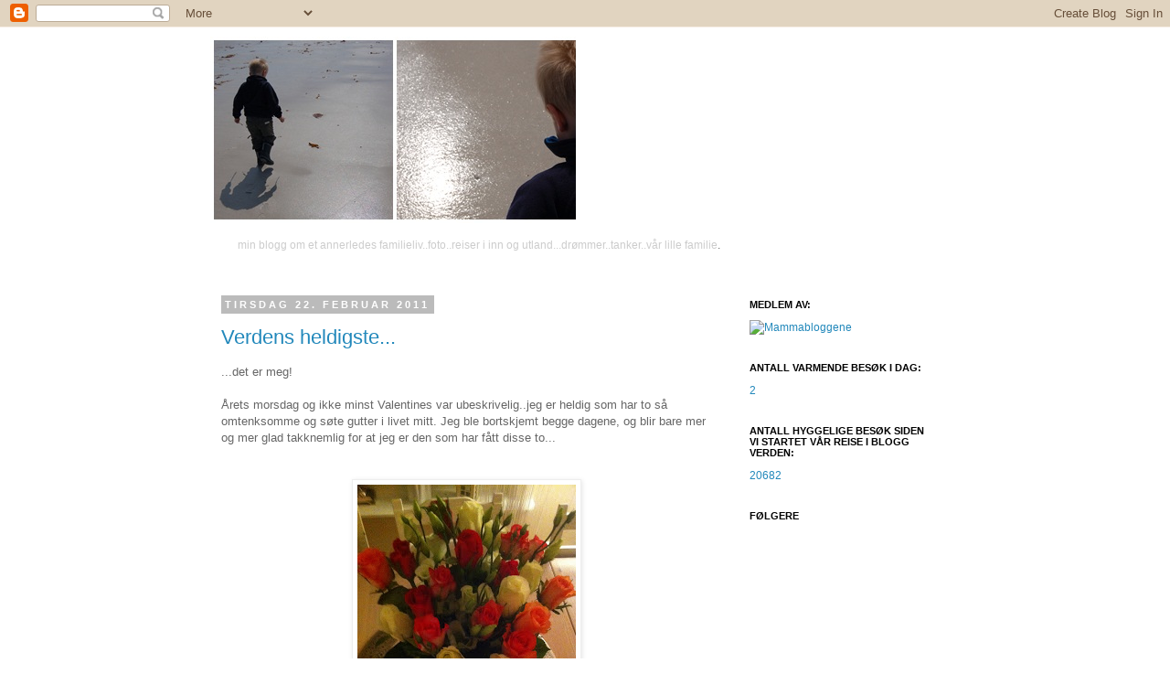

--- FILE ---
content_type: text/html; charset=UTF-8
request_url: https://stjernereiser.blogspot.com/2011/02/
body_size: 17395
content:
<!DOCTYPE html>
<html class='v2' dir='ltr' lang='no'>
<head>
<link href='https://www.blogger.com/static/v1/widgets/335934321-css_bundle_v2.css' rel='stylesheet' type='text/css'/>
<meta content='width=1100' name='viewport'/>
<meta content='text/html; charset=UTF-8' http-equiv='Content-Type'/>
<meta content='blogger' name='generator'/>
<link href='https://stjernereiser.blogspot.com/favicon.ico' rel='icon' type='image/x-icon'/>
<link href='http://stjernereiser.blogspot.com/2011/02/' rel='canonical'/>
<link rel="alternate" type="application/atom+xml" title="Stjernereiser med hjertet mitt - Atom" href="https://stjernereiser.blogspot.com/feeds/posts/default" />
<link rel="alternate" type="application/rss+xml" title="Stjernereiser med hjertet mitt - RSS" href="https://stjernereiser.blogspot.com/feeds/posts/default?alt=rss" />
<link rel="service.post" type="application/atom+xml" title="Stjernereiser med hjertet mitt - Atom" href="https://draft.blogger.com/feeds/4837361117313033776/posts/default" />
<!--Can't find substitution for tag [blog.ieCssRetrofitLinks]-->
<meta content='http://stjernereiser.blogspot.com/2011/02/' property='og:url'/>
<meta content='Stjernereiser med hjertet mitt' property='og:title'/>
<meta content='' property='og:description'/>
<title>Stjernereiser med hjertet mitt: februar 2011</title>
<style id='page-skin-1' type='text/css'><!--
/*
-----------------------------------------------
Blogger Template Style
Name:     Simple
Designer: Josh Peterson
URL:      www.noaesthetic.com
----------------------------------------------- */
/* Variable definitions
====================
<Variable name="keycolor" description="Main Color" type="color" default="#66bbdd"/>
<Group description="Page Text" selector="body">
<Variable name="body.font" description="Font" type="font"
default="normal normal 12px Arial, Tahoma, Helvetica, FreeSans, sans-serif"/>
<Variable name="body.text.color" description="Text Color" type="color" default="#222222"/>
</Group>
<Group description="Backgrounds" selector=".body-fauxcolumns-outer">
<Variable name="body.background.color" description="Outer Background" type="color" default="#66bbdd"/>
<Variable name="content.background.color" description="Main Background" type="color" default="#ffffff"/>
<Variable name="header.background.color" description="Header Background" type="color" default="transparent"/>
</Group>
<Group description="Links" selector=".main-outer">
<Variable name="link.color" description="Link Color" type="color" default="#2288bb"/>
<Variable name="link.visited.color" description="Visited Color" type="color" default="#888888"/>
<Variable name="link.hover.color" description="Hover Color" type="color" default="#33aaff"/>
</Group>
<Group description="Blog Title" selector=".header h1">
<Variable name="header.font" description="Font" type="font"
default="normal normal 60px Arial, Tahoma, Helvetica, FreeSans, sans-serif"/>
<Variable name="header.text.color" description="Title Color" type="color" default="#3399bb" />
</Group>
<Group description="Blog Description" selector=".header .description">
<Variable name="description.text.color" description="Description Color" type="color"
default="#777777" />
</Group>
<Group description="Tabs Text" selector=".tabs-inner .widget li a">
<Variable name="tabs.font" description="Font" type="font"
default="normal normal 14px Arial, Tahoma, Helvetica, FreeSans, sans-serif"/>
<Variable name="tabs.text.color" description="Text Color" type="color" default="#999999"/>
<Variable name="tabs.selected.text.color" description="Selected Color" type="color" default="#000000"/>
</Group>
<Group description="Tabs Background" selector=".tabs-outer .PageList">
<Variable name="tabs.background.color" description="Background Color" type="color" default="#f5f5f5"/>
<Variable name="tabs.selected.background.color" description="Selected Color" type="color" default="#eeeeee"/>
</Group>
<Group description="Post Title" selector="h3.post-title, .comments h4">
<Variable name="post.title.font" description="Font" type="font"
default="normal normal 22px Arial, Tahoma, Helvetica, FreeSans, sans-serif"/>
</Group>
<Group description="Date Header" selector=".date-header">
<Variable name="date.header.color" description="Text Color" type="color"
default="#666666"/>
<Variable name="date.header.background.color" description="Background Color" type="color"
default="transparent"/>
</Group>
<Group description="Post Footer" selector=".post-footer">
<Variable name="post.footer.text.color" description="Text Color" type="color" default="#666666"/>
<Variable name="post.footer.background.color" description="Background Color" type="color"
default="#f9f9f9"/>
<Variable name="post.footer.border.color" description="Shadow Color" type="color" default="#eeeeee"/>
</Group>
<Group description="Gadgets" selector="h2">
<Variable name="widget.title.font" description="Title Font" type="font"
default="normal bold 11px Arial, Tahoma, Helvetica, FreeSans, sans-serif"/>
<Variable name="widget.title.text.color" description="Title Color" type="color" default="#000000"/>
<Variable name="widget.alternate.text.color" description="Alternate Color" type="color" default="#999999"/>
</Group>
<Group description="Images" selector=".main-inner">
<Variable name="image.background.color" description="Background Color" type="color" default="#ffffff"/>
<Variable name="image.border.color" description="Border Color" type="color" default="#eeeeee"/>
<Variable name="image.text.color" description="Caption Text Color" type="color" default="#666666"/>
</Group>
<Group description="Accents" selector=".content-inner">
<Variable name="body.rule.color" description="Separator Line Color" type="color" default="#eeeeee"/>
<Variable name="tabs.border.color" description="Tabs Border Color" type="color" default="transparent"/>
</Group>
<Variable name="body.background" description="Body Background" type="background"
color="#ffffff" default="$(color) none repeat scroll top left"/>
<Variable name="body.background.override" description="Body Background Override" type="string" default=""/>
<Variable name="body.background.gradient.cap" description="Body Gradient Cap" type="url"
default="url(//www.blogblog.com/1kt/simple/gradients_light.png)"/>
<Variable name="body.background.gradient.tile" description="Body Gradient Tile" type="url"
default="url(//www.blogblog.com/1kt/simple/body_gradient_tile_light.png)"/>
<Variable name="content.background.color.selector" description="Content Background Color Selector" type="string" default=".content-inner"/>
<Variable name="content.padding" description="Content Padding" type="length" default="10px"/>
<Variable name="content.padding.horizontal" description="Content Horizontal Padding" type="length" default="10px"/>
<Variable name="content.shadow.spread" description="Content Shadow Spread" type="length" default="40px"/>
<Variable name="content.shadow.spread.webkit" description="Content Shadow Spread (WebKit)" type="length" default="5px"/>
<Variable name="content.shadow.spread.ie" description="Content Shadow Spread (IE)" type="length" default="10px"/>
<Variable name="main.border.width" description="Main Border Width" type="length" default="0"/>
<Variable name="header.background.gradient" description="Header Gradient" type="url" default="none"/>
<Variable name="header.shadow.offset.left" description="Header Shadow Offset Left" type="length" default="-1px"/>
<Variable name="header.shadow.offset.top" description="Header Shadow Offset Top" type="length" default="-1px"/>
<Variable name="header.shadow.spread" description="Header Shadow Spread" type="length" default="1px"/>
<Variable name="header.padding" description="Header Padding" type="length" default="30px"/>
<Variable name="header.border.size" description="Header Border Size" type="length" default="1px"/>
<Variable name="header.bottom.border.size" description="Header Bottom Border Size" type="length" default="1px"/>
<Variable name="header.border.horizontalsize" description="Header Horizontal Border Size" type="length" default="0"/>
<Variable name="description.text.size" description="Description Text Size" type="string" default="140%"/>
<Variable name="tabs.margin.top" description="Tabs Margin Top" type="length" default="0" />
<Variable name="tabs.margin.side" description="Tabs Side Margin" type="length" default="30px" />
<Variable name="tabs.background.gradient" description="Tabs Background Gradient" type="url"
default="url(//www.blogblog.com/1kt/simple/gradients_light.png)"/>
<Variable name="tabs.border.width" description="Tabs Border Width" type="length" default="1px"/>
<Variable name="tabs.bevel.border.width" description="Tabs Bevel Border Width" type="length" default="1px"/>
<Variable name="date.header.padding" description="Date Header Padding" type="string" default="inherit"/>
<Variable name="date.header.letterspacing" description="Date Header Letter Spacing" type="string" default="inherit"/>
<Variable name="date.header.margin" description="Date Header Margin" type="string" default="inherit"/>
<Variable name="post.margin.bottom" description="Post Bottom Margin" type="length" default="25px"/>
<Variable name="image.border.small.size" description="Image Border Small Size" type="length" default="2px"/>
<Variable name="image.border.large.size" description="Image Border Large Size" type="length" default="5px"/>
<Variable name="page.width.selector" description="Page Width Selector" type="string" default=".region-inner"/>
<Variable name="page.width" description="Page Width" type="string" default="auto"/>
<Variable name="main.section.margin" description="Main Section Margin" type="length" default="15px"/>
<Variable name="main.padding" description="Main Padding" type="length" default="15px"/>
<Variable name="main.padding.top" description="Main Padding Top" type="length" default="30px"/>
<Variable name="main.padding.bottom" description="Main Padding Bottom" type="length" default="30px"/>
<Variable name="paging.background"
color="#ffffff"
description="Background of blog paging area" type="background"
default="transparent none no-repeat scroll top center"/>
<Variable name="footer.bevel" description="Bevel border length of footer" type="length" default="0"/>
<Variable name="mobile.background.overlay" description="Mobile Background Overlay" type="string"
default="transparent none repeat scroll top left"/>
<Variable name="mobile.background.size" description="Mobile Background Size" type="string" default="auto"/>
<Variable name="mobile.button.color" description="Mobile Button Color" type="color" default="#ffffff" />
<Variable name="startSide" description="Side where text starts in blog language" type="automatic" default="left"/>
<Variable name="endSide" description="Side where text ends in blog language" type="automatic" default="right"/>
*/
/* Content
----------------------------------------------- */
body, .body-fauxcolumn-outer {
font: normal normal 12px 'Trebuchet MS', Trebuchet, Verdana, sans-serif;
color: #666666;
background: #ffffff none repeat scroll top left;
padding: 0 0 0 0;
}
html body .region-inner {
min-width: 0;
max-width: 100%;
width: auto;
}
a:link {
text-decoration:none;
color: #2288bb;
}
a:visited {
text-decoration:none;
color: #888888;
}
a:hover {
text-decoration:underline;
color: #33aaff;
}
.body-fauxcolumn-outer .fauxcolumn-inner {
background: transparent none repeat scroll top left;
_background-image: none;
}
.body-fauxcolumn-outer .cap-top {
position: absolute;
z-index: 1;
height: 400px;
width: 100%;
background: #ffffff none repeat scroll top left;
}
.body-fauxcolumn-outer .cap-top .cap-left {
width: 100%;
background: transparent none repeat-x scroll top left;
_background-image: none;
}
.content-outer {
-moz-box-shadow: 0 0 0 rgba(0, 0, 0, .15);
-webkit-box-shadow: 0 0 0 rgba(0, 0, 0, .15);
-goog-ms-box-shadow: 0 0 0 #333333;
box-shadow: 0 0 0 rgba(0, 0, 0, .15);
margin-bottom: 1px;
}
.content-inner {
padding: 10px 40px;
}
.content-inner {
background-color: #ffffff;
}
/* Header
----------------------------------------------- */
.header-outer {
background: transparent none repeat-x scroll 0 -400px;
_background-image: none;
}
.Header h1 {
font: normal normal 40px 'Trebuchet MS',Trebuchet,Verdana,sans-serif;
color: #ffffff;
text-shadow: 0 0 0 rgba(0, 0, 0, .2);
}
.Header h1 a {
color: #ffffff;
}
.Header .description {
font-size: 18px;
color: #ffffff;
}
.header-inner .Header .titlewrapper {
padding: 22px 0;
}
.header-inner .Header .descriptionwrapper {
padding: 0 0;
}
/* Tabs
----------------------------------------------- */
.tabs-inner .section:first-child {
border-top: 0 solid #dddddd;
}
.tabs-inner .section:first-child ul {
margin-top: -1px;
border-top: 1px solid #dddddd;
border-left: 1px solid #dddddd;
border-right: 1px solid #dddddd;
}
.tabs-inner .widget ul {
background: transparent none repeat-x scroll 0 -800px;
_background-image: none;
border-bottom: 1px solid #dddddd;
margin-top: 0;
margin-left: -30px;
margin-right: -30px;
}
.tabs-inner .widget li a {
display: inline-block;
padding: .6em 1em;
font: normal normal 12px 'Trebuchet MS', Trebuchet, Verdana, sans-serif;
color: #000000;
border-left: 1px solid #ffffff;
border-right: 1px solid #dddddd;
}
.tabs-inner .widget li:first-child a {
border-left: none;
}
.tabs-inner .widget li.selected a, .tabs-inner .widget li a:hover {
color: #000000;
background-color: #eeeeee;
text-decoration: none;
}
/* Columns
----------------------------------------------- */
.main-outer {
border-top: 0 solid transparent;
}
.fauxcolumn-left-outer .fauxcolumn-inner {
border-right: 1px solid transparent;
}
.fauxcolumn-right-outer .fauxcolumn-inner {
border-left: 1px solid transparent;
}
/* Headings
----------------------------------------------- */
h2 {
margin: 0 0 1em 0;
font: normal bold 11px 'Trebuchet MS',Trebuchet,Verdana,sans-serif;
color: #000000;
text-transform: uppercase;
}
/* Widgets
----------------------------------------------- */
.widget .zippy {
color: #999999;
text-shadow: 2px 2px 1px rgba(0, 0, 0, .1);
}
.widget .popular-posts ul {
list-style: none;
}
/* Posts
----------------------------------------------- */
.date-header span {
background-color: #bbbbbb;
color: #ffffff;
padding: 0.4em;
letter-spacing: 3px;
margin: inherit;
}
.main-inner {
padding-top: 35px;
padding-bottom: 65px;
}
.main-inner .column-center-inner {
padding: 0 0;
}
.main-inner .column-center-inner .section {
margin: 0 1em;
}
.post {
margin: 0 0 45px 0;
}
h3.post-title, .comments h4 {
font: normal normal 22px 'Trebuchet MS',Trebuchet,Verdana,sans-serif;
margin: .75em 0 0;
}
.post-body {
font-size: 110%;
line-height: 1.4;
position: relative;
}
.post-body img, .post-body .tr-caption-container, .Profile img, .Image img,
.BlogList .item-thumbnail img {
padding: 2px;
background: #ffffff;
border: 1px solid #eeeeee;
-moz-box-shadow: 1px 1px 5px rgba(0, 0, 0, .1);
-webkit-box-shadow: 1px 1px 5px rgba(0, 0, 0, .1);
box-shadow: 1px 1px 5px rgba(0, 0, 0, .1);
}
.post-body img, .post-body .tr-caption-container {
padding: 5px;
}
.post-body .tr-caption-container {
color: #666666;
}
.post-body .tr-caption-container img {
padding: 0;
background: transparent;
border: none;
-moz-box-shadow: 0 0 0 rgba(0, 0, 0, .1);
-webkit-box-shadow: 0 0 0 rgba(0, 0, 0, .1);
box-shadow: 0 0 0 rgba(0, 0, 0, .1);
}
.post-header {
margin: 0 0 1.5em;
line-height: 1.6;
font-size: 90%;
}
.post-footer {
margin: 20px -2px 0;
padding: 5px 10px;
color: #666666;
background-color: #eeeeee;
border-bottom: 1px solid #eeeeee;
line-height: 1.6;
font-size: 90%;
}
#comments .comment-author {
padding-top: 1.5em;
border-top: 1px solid transparent;
background-position: 0 1.5em;
}
#comments .comment-author:first-child {
padding-top: 0;
border-top: none;
}
.avatar-image-container {
margin: .2em 0 0;
}
#comments .avatar-image-container img {
border: 1px solid #eeeeee;
}
/* Comments
----------------------------------------------- */
.comments .comments-content .icon.blog-author {
background-repeat: no-repeat;
background-image: url([data-uri]);
}
.comments .comments-content .loadmore a {
border-top: 1px solid #999999;
border-bottom: 1px solid #999999;
}
.comments .comment-thread.inline-thread {
background-color: #eeeeee;
}
.comments .continue {
border-top: 2px solid #999999;
}
/* Accents
---------------------------------------------- */
.section-columns td.columns-cell {
border-left: 1px solid transparent;
}
.blog-pager {
background: transparent url(//www.blogblog.com/1kt/simple/paging_dot.png) repeat-x scroll top center;
}
.blog-pager-older-link, .home-link,
.blog-pager-newer-link {
background-color: #ffffff;
padding: 5px;
}
.footer-outer {
border-top: 1px dashed #bbbbbb;
}
/* Mobile
----------------------------------------------- */
body.mobile  {
background-size: auto;
}
.mobile .body-fauxcolumn-outer {
background: transparent none repeat scroll top left;
}
.mobile .body-fauxcolumn-outer .cap-top {
background-size: 100% auto;
}
.mobile .content-outer {
-webkit-box-shadow: 0 0 3px rgba(0, 0, 0, .15);
box-shadow: 0 0 3px rgba(0, 0, 0, .15);
}
body.mobile .AdSense {
margin: 0 -0;
}
.mobile .tabs-inner .widget ul {
margin-left: 0;
margin-right: 0;
}
.mobile .post {
margin: 0;
}
.mobile .main-inner .column-center-inner .section {
margin: 0;
}
.mobile .date-header span {
padding: 0.1em 10px;
margin: 0 -10px;
}
.mobile h3.post-title {
margin: 0;
}
.mobile .blog-pager {
background: transparent none no-repeat scroll top center;
}
.mobile .footer-outer {
border-top: none;
}
.mobile .main-inner, .mobile .footer-inner {
background-color: #ffffff;
}
.mobile-index-contents {
color: #666666;
}
.mobile-link-button {
background-color: #2288bb;
}
.mobile-link-button a:link, .mobile-link-button a:visited {
color: #ffffff;
}
.mobile .tabs-inner .section:first-child {
border-top: none;
}
.mobile .tabs-inner .PageList .widget-content {
background-color: #eeeeee;
color: #000000;
border-top: 1px solid #dddddd;
border-bottom: 1px solid #dddddd;
}
.mobile .tabs-inner .PageList .widget-content .pagelist-arrow {
border-left: 1px solid #dddddd;
}

--></style>
<style id='template-skin-1' type='text/css'><!--
body {
min-width: 900px;
}
.content-outer, .content-fauxcolumn-outer, .region-inner {
min-width: 900px;
max-width: 900px;
_width: 900px;
}
.main-inner .columns {
padding-left: 0px;
padding-right: 260px;
}
.main-inner .fauxcolumn-center-outer {
left: 0px;
right: 260px;
/* IE6 does not respect left and right together */
_width: expression(this.parentNode.offsetWidth -
parseInt("0px") -
parseInt("260px") + 'px');
}
.main-inner .fauxcolumn-left-outer {
width: 0px;
}
.main-inner .fauxcolumn-right-outer {
width: 260px;
}
.main-inner .column-left-outer {
width: 0px;
right: 100%;
margin-left: -0px;
}
.main-inner .column-right-outer {
width: 260px;
margin-right: -260px;
}
#layout {
min-width: 0;
}
#layout .content-outer {
min-width: 0;
width: 800px;
}
#layout .region-inner {
min-width: 0;
width: auto;
}
body#layout div.add_widget {
padding: 8px;
}
body#layout div.add_widget a {
margin-left: 32px;
}
--></style>
<link href='https://draft.blogger.com/dyn-css/authorization.css?targetBlogID=4837361117313033776&amp;zx=6f15a465-be38-4501-8092-2b561a3de550' media='none' onload='if(media!=&#39;all&#39;)media=&#39;all&#39;' rel='stylesheet'/><noscript><link href='https://draft.blogger.com/dyn-css/authorization.css?targetBlogID=4837361117313033776&amp;zx=6f15a465-be38-4501-8092-2b561a3de550' rel='stylesheet'/></noscript>
<meta name='google-adsense-platform-account' content='ca-host-pub-1556223355139109'/>
<meta name='google-adsense-platform-domain' content='blogspot.com'/>

</head>
<body class='loading'>
<div class='navbar section' id='navbar' name='Navbar'><div class='widget Navbar' data-version='1' id='Navbar1'><script type="text/javascript">
    function setAttributeOnload(object, attribute, val) {
      if(window.addEventListener) {
        window.addEventListener('load',
          function(){ object[attribute] = val; }, false);
      } else {
        window.attachEvent('onload', function(){ object[attribute] = val; });
      }
    }
  </script>
<div id="navbar-iframe-container"></div>
<script type="text/javascript" src="https://apis.google.com/js/platform.js"></script>
<script type="text/javascript">
      gapi.load("gapi.iframes:gapi.iframes.style.bubble", function() {
        if (gapi.iframes && gapi.iframes.getContext) {
          gapi.iframes.getContext().openChild({
              url: 'https://draft.blogger.com/navbar/4837361117313033776?origin\x3dhttps://stjernereiser.blogspot.com',
              where: document.getElementById("navbar-iframe-container"),
              id: "navbar-iframe"
          });
        }
      });
    </script><script type="text/javascript">
(function() {
var script = document.createElement('script');
script.type = 'text/javascript';
script.src = '//pagead2.googlesyndication.com/pagead/js/google_top_exp.js';
var head = document.getElementsByTagName('head')[0];
if (head) {
head.appendChild(script);
}})();
</script>
</div></div>
<div class='body-fauxcolumns'>
<div class='fauxcolumn-outer body-fauxcolumn-outer'>
<div class='cap-top'>
<div class='cap-left'></div>
<div class='cap-right'></div>
</div>
<div class='fauxborder-left'>
<div class='fauxborder-right'></div>
<div class='fauxcolumn-inner'>
</div>
</div>
<div class='cap-bottom'>
<div class='cap-left'></div>
<div class='cap-right'></div>
</div>
</div>
</div>
<div class='content'>
<div class='content-fauxcolumns'>
<div class='fauxcolumn-outer content-fauxcolumn-outer'>
<div class='cap-top'>
<div class='cap-left'></div>
<div class='cap-right'></div>
</div>
<div class='fauxborder-left'>
<div class='fauxborder-right'></div>
<div class='fauxcolumn-inner'>
</div>
</div>
<div class='cap-bottom'>
<div class='cap-left'></div>
<div class='cap-right'></div>
</div>
</div>
</div>
<div class='content-outer'>
<div class='content-cap-top cap-top'>
<div class='cap-left'></div>
<div class='cap-right'></div>
</div>
<div class='fauxborder-left content-fauxborder-left'>
<div class='fauxborder-right content-fauxborder-right'></div>
<div class='content-inner'>
<header>
<div class='header-outer'>
<div class='header-cap-top cap-top'>
<div class='cap-left'></div>
<div class='cap-right'></div>
</div>
<div class='fauxborder-left header-fauxborder-left'>
<div class='fauxborder-right header-fauxborder-right'></div>
<div class='region-inner header-inner'>
<div class='header section' id='header' name='Overskrift'><div class='widget Header' data-version='1' id='Header1'>
<div id='header-inner'>
<a href='https://stjernereiser.blogspot.com/' style='display: block'>
<img alt='Stjernereiser med hjertet mitt' height='204px; ' id='Header1_headerimg' src='https://blogger.googleusercontent.com/img/b/R29vZ2xl/AVvXsEjiYH4vGdDv9dK2tRn9uXvhuZV-ikWAfMXOfrwEPinRWpablHf394dgGs5jZXNLY4F9u-wae434TSIwpfJyK45FBYX235ij8Cy8Wb18pt9KZ8S51-Lcz23c5r_cfKaDOslOUVCfjBW5ULen/s1600/blogg1.jpg' style='display: block' width='404px; '/>
</a>
</div>
</div></div>
</div>
</div>
<div class='header-cap-bottom cap-bottom'>
<div class='cap-left'></div>
<div class='cap-right'></div>
</div>
</div>
</header>
<div class='tabs-outer'>
<div class='tabs-cap-top cap-top'>
<div class='cap-left'></div>
<div class='cap-right'></div>
</div>
<div class='fauxborder-left tabs-fauxborder-left'>
<div class='fauxborder-right tabs-fauxborder-right'></div>
<div class='region-inner tabs-inner'>
<div class='tabs section' id='crosscol' name='Krysskolonne'><div class='widget Text' data-version='1' id='Text1'>
<div class='widget-content'>
<br/><span style="color: rgb(204, 204, 204);">min blogg om et annerledes familieliv..foto..reiser i inn og utland...drømmer..tanker..vår lille familie</span>.<br/><br/>
</div>
<div class='clear'></div>
</div></div>
<div class='tabs no-items section' id='crosscol-overflow' name='Cross-Column 2'></div>
</div>
</div>
<div class='tabs-cap-bottom cap-bottom'>
<div class='cap-left'></div>
<div class='cap-right'></div>
</div>
</div>
<div class='main-outer'>
<div class='main-cap-top cap-top'>
<div class='cap-left'></div>
<div class='cap-right'></div>
</div>
<div class='fauxborder-left main-fauxborder-left'>
<div class='fauxborder-right main-fauxborder-right'></div>
<div class='region-inner main-inner'>
<div class='columns fauxcolumns'>
<div class='fauxcolumn-outer fauxcolumn-center-outer'>
<div class='cap-top'>
<div class='cap-left'></div>
<div class='cap-right'></div>
</div>
<div class='fauxborder-left'>
<div class='fauxborder-right'></div>
<div class='fauxcolumn-inner'>
</div>
</div>
<div class='cap-bottom'>
<div class='cap-left'></div>
<div class='cap-right'></div>
</div>
</div>
<div class='fauxcolumn-outer fauxcolumn-left-outer'>
<div class='cap-top'>
<div class='cap-left'></div>
<div class='cap-right'></div>
</div>
<div class='fauxborder-left'>
<div class='fauxborder-right'></div>
<div class='fauxcolumn-inner'>
</div>
</div>
<div class='cap-bottom'>
<div class='cap-left'></div>
<div class='cap-right'></div>
</div>
</div>
<div class='fauxcolumn-outer fauxcolumn-right-outer'>
<div class='cap-top'>
<div class='cap-left'></div>
<div class='cap-right'></div>
</div>
<div class='fauxborder-left'>
<div class='fauxborder-right'></div>
<div class='fauxcolumn-inner'>
</div>
</div>
<div class='cap-bottom'>
<div class='cap-left'></div>
<div class='cap-right'></div>
</div>
</div>
<!-- corrects IE6 width calculation -->
<div class='columns-inner'>
<div class='column-center-outer'>
<div class='column-center-inner'>
<div class='main section' id='main' name='Hoveddel'><div class='widget Blog' data-version='1' id='Blog1'>
<div class='blog-posts hfeed'>

          <div class="date-outer">
        
<h2 class='date-header'><span>tirsdag 22. februar 2011</span></h2>

          <div class="date-posts">
        
<div class='post-outer'>
<div class='post hentry uncustomized-post-template' itemprop='blogPost' itemscope='itemscope' itemtype='http://schema.org/BlogPosting'>
<meta content='https://blogger.googleusercontent.com/img/b/R29vZ2xl/AVvXsEiEe0S9lKBmGkRyvx-IcEgDhh_GxREbprg4NFEoazfpcB5MHRo9j0_KntMoHvtDQrtOM34pasIDt2G2Ih4khaqF3dD1c3ThkrpyaC8O_FRksM47-NGv1I8Pd_VXAawk7VI9JnceOHhRXoCw/s320/IMG_0660%255B1%255D.JPG' itemprop='image_url'/>
<meta content='4837361117313033776' itemprop='blogId'/>
<meta content='9043725755361823790' itemprop='postId'/>
<a name='9043725755361823790'></a>
<h3 class='post-title entry-title' itemprop='name'>
<a href='https://stjernereiser.blogspot.com/2011/02/verdens-heldigste.html'>Verdens heldigste...</a>
</h3>
<div class='post-header'>
<div class='post-header-line-1'></div>
</div>
<div class='post-body entry-content' id='post-body-9043725755361823790' itemprop='description articleBody'>
...det er meg!<br /><br />Årets morsdag og ikke minst Valentines var ubeskrivelig..jeg er heldig som har to så omtenksomme og søte gutter i livet mitt. Jeg ble bortskjemt begge dagene, og blir bare mer og mer glad takknemlig for at jeg er den som har fått disse to...<br /><br /><br /><a href="https://blogger.googleusercontent.com/img/b/R29vZ2xl/AVvXsEiEe0S9lKBmGkRyvx-IcEgDhh_GxREbprg4NFEoazfpcB5MHRo9j0_KntMoHvtDQrtOM34pasIDt2G2Ih4khaqF3dD1c3ThkrpyaC8O_FRksM47-NGv1I8Pd_VXAawk7VI9JnceOHhRXoCw/s1600/IMG_0660%255B1%255D.JPG"><img alt="" border="0" id="BLOGGER_PHOTO_ID_5576616353681188754" src="https://blogger.googleusercontent.com/img/b/R29vZ2xl/AVvXsEiEe0S9lKBmGkRyvx-IcEgDhh_GxREbprg4NFEoazfpcB5MHRo9j0_KntMoHvtDQrtOM34pasIDt2G2Ih4khaqF3dD1c3ThkrpyaC8O_FRksM47-NGv1I8Pd_VXAawk7VI9JnceOHhRXoCw/s320/IMG_0660%255B1%255D.JPG" style="display:block; margin:0px auto 10px; text-align:center;cursor:pointer; cursor:hand;width: 239px; height: 320px;" /></a><br /><br /><br />Snart venter en helgetur til rosenes by med couples spa, champagne og jordbær dyppet i sjokolade...det skal bli ubeskrivelig godt å kunne være kun kjærester uten å ha dårlig samvittighet for å reise fra lillegull...for det gjør vi ikke....nesten som en staycation:)
<div style='clear: both;'></div>
</div>
<div class='post-footer'>
<div class='post-footer-line post-footer-line-1'>
<span class='post-author vcard'>
Lagt inn av
<span class='fn' itemprop='author' itemscope='itemscope' itemtype='http://schema.org/Person'>
<meta content='https://draft.blogger.com/profile/10802295930954250076' itemprop='url'/>
<a class='g-profile' href='https://draft.blogger.com/profile/10802295930954250076' rel='author' title='author profile'>
<span itemprop='name'>Frøken Diamantus</span>
</a>
</span>
</span>
<span class='post-timestamp'>
kl.
<meta content='http://stjernereiser.blogspot.com/2011/02/verdens-heldigste.html' itemprop='url'/>
<a class='timestamp-link' href='https://stjernereiser.blogspot.com/2011/02/verdens-heldigste.html' rel='bookmark' title='permanent link'><abbr class='published' itemprop='datePublished' title='2011-02-22T12:38:00-08:00'>12:38</abbr></a>
</span>
<span class='post-comment-link'>
<a class='comment-link' href='https://stjernereiser.blogspot.com/2011/02/verdens-heldigste.html#comment-form' onclick=''>
2 kommentarer:
  </a>
</span>
<span class='post-icons'>
<span class='item-control blog-admin pid-1508138277'>
<a href='https://draft.blogger.com/post-edit.g?blogID=4837361117313033776&postID=9043725755361823790&from=pencil' title='Rediger innlegg'>
<img alt='' class='icon-action' height='18' src='https://resources.blogblog.com/img/icon18_edit_allbkg.gif' width='18'/>
</a>
</span>
</span>
<div class='post-share-buttons goog-inline-block'>
</div>
</div>
<div class='post-footer-line post-footer-line-2'>
<span class='post-labels'>
</span>
</div>
<div class='post-footer-line post-footer-line-3'>
<span class='post-location'>
</span>
</div>
</div>
</div>
</div>

          </div></div>
        

          <div class="date-outer">
        
<h2 class='date-header'><span>søndag 20. februar 2011</span></h2>

          <div class="date-posts">
        
<div class='post-outer'>
<div class='post hentry uncustomized-post-template' itemprop='blogPost' itemscope='itemscope' itemtype='http://schema.org/BlogPosting'>
<meta content='https://i.ytimg.com/vi/9FBKa-bCasY/hqdefault.jpg' itemprop='image_url'/>
<meta content='4837361117313033776' itemprop='blogId'/>
<meta content='3519950468320568647' itemprop='postId'/>
<a name='3519950468320568647'></a>
<h3 class='post-title entry-title' itemprop='name'>
<a href='https://stjernereiser.blogspot.com/2011/02/oppstart.html'>Oppstart...</a>
</h3>
<div class='post-header'>
<div class='post-header-line-1'></div>
</div>
<div class='post-body entry-content' id='post-body-3519950468320568647' itemprop='description articleBody'>
<font color="#33cc00"></font><br /><div><br /><br />Feber i huset, knapt stemme, og verk i hele kroppen...slik har formen vært siste uken...men jeg har kommet meg på jobb,kurs og vært<font color="#33cc00"> mamma</font> opp i det hele:)<br /><br /><iframe title="YouTube video player" width="480" height="390" src="//www.youtube.com/embed/9FBKa-bCasY" frameborder="0" allowfullscreen></iframe><br /><br />I dag sa det stopp..utslitt deluxe, og jeg har ikke tid. I morgen er det <font color="#33cc00">Oslo </font>som venter....</div><br /><div><br /><br />Det er lenge siden jeg har vært så <font color="#33cc00">overbevist</font> om noe, og jeg kan nesten ikke vente med å komme igang.Vi har jobbet med dette lenge, og nå er det enten eller!<br /><br /></div><a href="https://blogger.googleusercontent.com/img/b/R29vZ2xl/AVvXsEii98hwgkZSZGnMjO-3dIUoA3m8E5QmY1chRuVGuZdRkXPG6iCI_fHUQgH4TCx0L_1lA5F2sPKp_yahfKwTLt0lD4HKGNxUEe8rqEIMx7Hy_9cZoLisSbz5gBBCo-y7QVRo56RdYSrYSawJ/s1600/DSC_0303.JPG"><img alt="" border="0" id="BLOGGER_PHOTO_ID_5575768112598778962" src="https://blogger.googleusercontent.com/img/b/R29vZ2xl/AVvXsEii98hwgkZSZGnMjO-3dIUoA3m8E5QmY1chRuVGuZdRkXPG6iCI_fHUQgH4TCx0L_1lA5F2sPKp_yahfKwTLt0lD4HKGNxUEe8rqEIMx7Hy_9cZoLisSbz5gBBCo-y7QVRo56RdYSrYSawJ/s320/DSC_0303.JPG" style="TEXT-ALIGN: center; MARGIN: 0px auto 10px; WIDTH: 320px; DISPLAY: block; HEIGHT: 213px; CURSOR: hand" /></a><br /><br /><font color="#33cc00">Lillegullet</font> skal ikke vokse opp uten å kjenne familien sin, uten å vite at han har mange som er fryktelig glad i han og som er villig til å <font color="#33cc00">kjempe</font> for han.<br /><br /><a href="https://blogger.googleusercontent.com/img/b/R29vZ2xl/AVvXsEgRIhWfcpnaNGnC0FyHTeGkuMAnmr5XWFV1VBlXGUzersYpk9-e1KWPsRqT36BILsNgOFMnPRTRdeJzLS9P3xojeeuzHQof7_8I7rI8rpslZmcgty6GA1cjCYOCIf4P-BaOeWhp7iY5hPs2/s1600/DSC_0301.JPG"><img alt="" border="0" id="BLOGGER_PHOTO_ID_5575768107302066930" src="https://blogger.googleusercontent.com/img/b/R29vZ2xl/AVvXsEgRIhWfcpnaNGnC0FyHTeGkuMAnmr5XWFV1VBlXGUzersYpk9-e1KWPsRqT36BILsNgOFMnPRTRdeJzLS9P3xojeeuzHQof7_8I7rI8rpslZmcgty6GA1cjCYOCIf4P-BaOeWhp7iY5hPs2/s320/DSC_0301.JPG" style="TEXT-ALIGN: center; MARGIN: 0px auto 10px; WIDTH: 320px; DISPLAY: block; HEIGHT: 213px; CURSOR: hand" /></a><br /><br />Aldri i livet at vi godtar dette...Guttene skal få <font color="#33cc00">leke sammen</font> igjen.
<div style='clear: both;'></div>
</div>
<div class='post-footer'>
<div class='post-footer-line post-footer-line-1'>
<span class='post-author vcard'>
Lagt inn av
<span class='fn' itemprop='author' itemscope='itemscope' itemtype='http://schema.org/Person'>
<meta content='https://draft.blogger.com/profile/10802295930954250076' itemprop='url'/>
<a class='g-profile' href='https://draft.blogger.com/profile/10802295930954250076' rel='author' title='author profile'>
<span itemprop='name'>Frøken Diamantus</span>
</a>
</span>
</span>
<span class='post-timestamp'>
kl.
<meta content='http://stjernereiser.blogspot.com/2011/02/oppstart.html' itemprop='url'/>
<a class='timestamp-link' href='https://stjernereiser.blogspot.com/2011/02/oppstart.html' rel='bookmark' title='permanent link'><abbr class='published' itemprop='datePublished' title='2011-02-20T05:38:00-08:00'>05:38</abbr></a>
</span>
<span class='post-comment-link'>
<a class='comment-link' href='https://stjernereiser.blogspot.com/2011/02/oppstart.html#comment-form' onclick=''>
1 kommentar:
  </a>
</span>
<span class='post-icons'>
<span class='item-control blog-admin pid-1508138277'>
<a href='https://draft.blogger.com/post-edit.g?blogID=4837361117313033776&postID=3519950468320568647&from=pencil' title='Rediger innlegg'>
<img alt='' class='icon-action' height='18' src='https://resources.blogblog.com/img/icon18_edit_allbkg.gif' width='18'/>
</a>
</span>
</span>
<div class='post-share-buttons goog-inline-block'>
</div>
</div>
<div class='post-footer-line post-footer-line-2'>
<span class='post-labels'>
</span>
</div>
<div class='post-footer-line post-footer-line-3'>
<span class='post-location'>
</span>
</div>
</div>
</div>
</div>

          </div></div>
        

          <div class="date-outer">
        
<h2 class='date-header'><span>onsdag 16. februar 2011</span></h2>

          <div class="date-posts">
        
<div class='post-outer'>
<div class='post hentry uncustomized-post-template' itemprop='blogPost' itemscope='itemscope' itemtype='http://schema.org/BlogPosting'>
<meta content='https://blogger.googleusercontent.com/img/b/R29vZ2xl/AVvXsEjr4e5Bl3BbAcvqeCnlgCS1pk4Px6J-CtVvqXggBE83FbT_OjX2zCx3VMokZKyGSRZk1dl3N1l0MFEWHl8Z5yz2y9ugmAlUCr8Ua4qgjtyUbC3Pv8CD8TmwT7er9cbeoFFa9TyvzVG_Cnp4/s400/DSC_0699.JPG' itemprop='image_url'/>
<meta content='4837361117313033776' itemprop='blogId'/>
<meta content='5852779557623793101' itemprop='postId'/>
<a name='5852779557623793101'></a>
<h3 class='post-title entry-title' itemprop='name'>
<a href='https://stjernereiser.blogspot.com/2011/02/kloke-ord.html'>Kloke ord...</a>
</h3>
<div class='post-header'>
<div class='post-header-line-1'></div>
</div>
<div class='post-body entry-content' id='post-body-5852779557623793101' itemprop='description articleBody'>
<div><br /><br /></div><br /><p><a href="https://blogger.googleusercontent.com/img/b/R29vZ2xl/AVvXsEjr4e5Bl3BbAcvqeCnlgCS1pk4Px6J-CtVvqXggBE83FbT_OjX2zCx3VMokZKyGSRZk1dl3N1l0MFEWHl8Z5yz2y9ugmAlUCr8Ua4qgjtyUbC3Pv8CD8TmwT7er9cbeoFFa9TyvzVG_Cnp4/s1600/DSC_0699.JPG"><img alt="" border="0" id="BLOGGER_PHOTO_ID_5574364377874357490" src="https://blogger.googleusercontent.com/img/b/R29vZ2xl/AVvXsEjr4e5Bl3BbAcvqeCnlgCS1pk4Px6J-CtVvqXggBE83FbT_OjX2zCx3VMokZKyGSRZk1dl3N1l0MFEWHl8Z5yz2y9ugmAlUCr8Ua4qgjtyUbC3Pv8CD8TmwT7er9cbeoFFa9TyvzVG_Cnp4/s400/DSC_0699.JPG" style="TEXT-ALIGN: center; MARGIN: 0px auto 10px; WIDTH: 268px; DISPLAY: block; HEIGHT: 400px; CURSOR: hand" /></a><br /></p><br /><p>                       Det finnes ingen fortid som er så belastet....at ikke framtiden kan bli <font color="#33ccff">Ny..<br /><br /></font><br /><a href="https://blogger.googleusercontent.com/img/b/R29vZ2xl/AVvXsEjWO3KAnY8DKawTNx-j_2E8-JedhZCRNChHMN-fg-4mwaO06o8ImS739-6JAoPVsC6WVthF4y4AjDK8IwmUK6gyYLPIUCnCLcYiK4VqtHDTy6mTQPDvaQExQWqp_c0nBUI7f268HMBfmQFC/s1600/DSC_0697.JPG"><img alt="" border="0" id="BLOGGER_PHOTO_ID_5574364375862212194" src="https://blogger.googleusercontent.com/img/b/R29vZ2xl/AVvXsEjWO3KAnY8DKawTNx-j_2E8-JedhZCRNChHMN-fg-4mwaO06o8ImS739-6JAoPVsC6WVthF4y4AjDK8IwmUK6gyYLPIUCnCLcYiK4VqtHDTy6mTQPDvaQExQWqp_c0nBUI7f268HMBfmQFC/s400/DSC_0697.JPG" style="TEXT-ALIGN: center; MARGIN: 0px auto 10px; WIDTH: 268px; DISPLAY: block; HEIGHT: 400px; CURSOR: hand" /></a> </p>
<div style='clear: both;'></div>
</div>
<div class='post-footer'>
<div class='post-footer-line post-footer-line-1'>
<span class='post-author vcard'>
Lagt inn av
<span class='fn' itemprop='author' itemscope='itemscope' itemtype='http://schema.org/Person'>
<meta content='https://draft.blogger.com/profile/10802295930954250076' itemprop='url'/>
<a class='g-profile' href='https://draft.blogger.com/profile/10802295930954250076' rel='author' title='author profile'>
<span itemprop='name'>Frøken Diamantus</span>
</a>
</span>
</span>
<span class='post-timestamp'>
kl.
<meta content='http://stjernereiser.blogspot.com/2011/02/kloke-ord.html' itemprop='url'/>
<a class='timestamp-link' href='https://stjernereiser.blogspot.com/2011/02/kloke-ord.html' rel='bookmark' title='permanent link'><abbr class='published' itemprop='datePublished' title='2011-02-16T10:58:00-08:00'>10:58</abbr></a>
</span>
<span class='post-comment-link'>
<a class='comment-link' href='https://stjernereiser.blogspot.com/2011/02/kloke-ord.html#comment-form' onclick=''>
1 kommentar:
  </a>
</span>
<span class='post-icons'>
<span class='item-control blog-admin pid-1508138277'>
<a href='https://draft.blogger.com/post-edit.g?blogID=4837361117313033776&postID=5852779557623793101&from=pencil' title='Rediger innlegg'>
<img alt='' class='icon-action' height='18' src='https://resources.blogblog.com/img/icon18_edit_allbkg.gif' width='18'/>
</a>
</span>
</span>
<div class='post-share-buttons goog-inline-block'>
</div>
</div>
<div class='post-footer-line post-footer-line-2'>
<span class='post-labels'>
</span>
</div>
<div class='post-footer-line post-footer-line-3'>
<span class='post-location'>
</span>
</div>
</div>
</div>
</div>

          </div></div>
        

          <div class="date-outer">
        
<h2 class='date-header'><span>søndag 6. februar 2011</span></h2>

          <div class="date-posts">
        
<div class='post-outer'>
<div class='post hentry uncustomized-post-template' itemprop='blogPost' itemscope='itemscope' itemtype='http://schema.org/BlogPosting'>
<meta content='https://i.ytimg.com/vi/IasLPQOZ34Q/hqdefault.jpg' itemprop='image_url'/>
<meta content='4837361117313033776' itemprop='blogId'/>
<meta content='5887608545420647849' itemprop='postId'/>
<a name='5887608545420647849'></a>
<h3 class='post-title entry-title' itemprop='name'>
<a href='https://stjernereiser.blogspot.com/2011/02/someday.html'>Someday.</a>
</h3>
<div class='post-header'>
<div class='post-header-line-1'></div>
</div>
<div class='post-body entry-content' id='post-body-5887608545420647849' itemprop='description articleBody'>
<iframe title="YouTube video player" width="480" height="390" src="//www.youtube.com/embed/IasLPQOZ34Q" frameborder="0" allowfullscreen></iframe><br /><br />En dag snart... < 3
<div style='clear: both;'></div>
</div>
<div class='post-footer'>
<div class='post-footer-line post-footer-line-1'>
<span class='post-author vcard'>
Lagt inn av
<span class='fn' itemprop='author' itemscope='itemscope' itemtype='http://schema.org/Person'>
<meta content='https://draft.blogger.com/profile/10802295930954250076' itemprop='url'/>
<a class='g-profile' href='https://draft.blogger.com/profile/10802295930954250076' rel='author' title='author profile'>
<span itemprop='name'>Frøken Diamantus</span>
</a>
</span>
</span>
<span class='post-timestamp'>
kl.
<meta content='http://stjernereiser.blogspot.com/2011/02/someday.html' itemprop='url'/>
<a class='timestamp-link' href='https://stjernereiser.blogspot.com/2011/02/someday.html' rel='bookmark' title='permanent link'><abbr class='published' itemprop='datePublished' title='2011-02-06T15:10:00-08:00'>15:10</abbr></a>
</span>
<span class='post-comment-link'>
<a class='comment-link' href='https://stjernereiser.blogspot.com/2011/02/someday.html#comment-form' onclick=''>
2 kommentarer:
  </a>
</span>
<span class='post-icons'>
<span class='item-control blog-admin pid-1508138277'>
<a href='https://draft.blogger.com/post-edit.g?blogID=4837361117313033776&postID=5887608545420647849&from=pencil' title='Rediger innlegg'>
<img alt='' class='icon-action' height='18' src='https://resources.blogblog.com/img/icon18_edit_allbkg.gif' width='18'/>
</a>
</span>
</span>
<div class='post-share-buttons goog-inline-block'>
</div>
</div>
<div class='post-footer-line post-footer-line-2'>
<span class='post-labels'>
</span>
</div>
<div class='post-footer-line post-footer-line-3'>
<span class='post-location'>
</span>
</div>
</div>
</div>
</div>
<div class='post-outer'>
<div class='post hentry uncustomized-post-template' itemprop='blogPost' itemscope='itemscope' itemtype='http://schema.org/BlogPosting'>
<meta content='https://blogger.googleusercontent.com/img/b/R29vZ2xl/AVvXsEhjlofrfzq6KFhuya77F8BtwF1zQDRt12mU0y-9VtwD2dOIi37kKfPC53KeQD_EYKTMmiulryj9IIxkIz52823iY4fxgw8Ej4mUN74Q-Hnk8RnTPnhH4rYL_Y0rrq1wt6b9rgEycFuHD7om/s400/Beautiful_Cosmo.jpg' itemprop='image_url'/>
<meta content='4837361117313033776' itemprop='blogId'/>
<meta content='5299276784425874768' itemprop='postId'/>
<a name='5299276784425874768'></a>
<h3 class='post-title entry-title' itemprop='name'>
<a href='https://stjernereiser.blogspot.com/2011/02/american-dream.html'>The American Dream..</a>
</h3>
<div class='post-header'>
<div class='post-header-line-1'></div>
</div>
<div class='post-body entry-content' id='post-body-5299276784425874768' itemprop='description articleBody'>
Jeg drømmer om New York...og skulle helst vært der i går..:) Med mye kaos rundt oss, hver dag som er en utfordring, og der drømmen om noe nytt og stort skal skje...går tankene ofte til storby nummer 1.<br /><br /><br /><br /><br /><a href="https://blogger.googleusercontent.com/img/b/R29vZ2xl/AVvXsEhjlofrfzq6KFhuya77F8BtwF1zQDRt12mU0y-9VtwD2dOIi37kKfPC53KeQD_EYKTMmiulryj9IIxkIz52823iY4fxgw8Ej4mUN74Q-Hnk8RnTPnhH4rYL_Y0rrq1wt6b9rgEycFuHD7om/s1600/Beautiful_Cosmo.jpg"><img alt="" border="0" id="BLOGGER_PHOTO_ID_5570715255796411346" src="https://blogger.googleusercontent.com/img/b/R29vZ2xl/AVvXsEhjlofrfzq6KFhuya77F8BtwF1zQDRt12mU0y-9VtwD2dOIi37kKfPC53KeQD_EYKTMmiulryj9IIxkIz52823iY4fxgw8Ej4mUN74Q-Hnk8RnTPnhH4rYL_Y0rrq1wt6b9rgEycFuHD7om/s400/Beautiful_Cosmo.jpg" style="TEXT-ALIGN: center; MARGIN: 0px auto 10px; WIDTH: 338px; DISPLAY: block; HEIGHT: 400px; CURSOR: hand" /></a><br />Selveste "the american dream". Jeg tør drømme stort...og med en stahet som ingen ende tar..gir denne jenta seg ikke så lett:) Jeg har oppnådd det meste jeg har satt meg som mål, og er stolt av hvor jeg befinner meg i livet etter all den motgangen vi har hatt.<br /><br />Nå er det ett hinder igjen, og med all hjelpen vi får nå vet jeg at kjærligheten seirer og at de tingene i livet som betyr noe, er verdt alle tårene...all frustrasjonen og all motgangen. FOR størst av alt er faktisk kjærligheten < 3
<div style='clear: both;'></div>
</div>
<div class='post-footer'>
<div class='post-footer-line post-footer-line-1'>
<span class='post-author vcard'>
Lagt inn av
<span class='fn' itemprop='author' itemscope='itemscope' itemtype='http://schema.org/Person'>
<meta content='https://draft.blogger.com/profile/10802295930954250076' itemprop='url'/>
<a class='g-profile' href='https://draft.blogger.com/profile/10802295930954250076' rel='author' title='author profile'>
<span itemprop='name'>Frøken Diamantus</span>
</a>
</span>
</span>
<span class='post-timestamp'>
kl.
<meta content='http://stjernereiser.blogspot.com/2011/02/american-dream.html' itemprop='url'/>
<a class='timestamp-link' href='https://stjernereiser.blogspot.com/2011/02/american-dream.html' rel='bookmark' title='permanent link'><abbr class='published' itemprop='datePublished' title='2011-02-06T14:59:00-08:00'>14:59</abbr></a>
</span>
<span class='post-comment-link'>
<a class='comment-link' href='https://stjernereiser.blogspot.com/2011/02/american-dream.html#comment-form' onclick=''>
Ingen kommentarer:
  </a>
</span>
<span class='post-icons'>
<span class='item-control blog-admin pid-1508138277'>
<a href='https://draft.blogger.com/post-edit.g?blogID=4837361117313033776&postID=5299276784425874768&from=pencil' title='Rediger innlegg'>
<img alt='' class='icon-action' height='18' src='https://resources.blogblog.com/img/icon18_edit_allbkg.gif' width='18'/>
</a>
</span>
</span>
<div class='post-share-buttons goog-inline-block'>
</div>
</div>
<div class='post-footer-line post-footer-line-2'>
<span class='post-labels'>
</span>
</div>
<div class='post-footer-line post-footer-line-3'>
<span class='post-location'>
</span>
</div>
</div>
</div>
</div>

        </div></div>
      
</div>
<div class='blog-pager' id='blog-pager'>
<span id='blog-pager-newer-link'>
<a class='blog-pager-newer-link' href='https://stjernereiser.blogspot.com/search?updated-max=2011-03-21T13:49:00-07:00&amp;max-results=7&amp;reverse-paginate=true' id='Blog1_blog-pager-newer-link' title='Nyere innlegg'>Nyere innlegg</a>
</span>
<span id='blog-pager-older-link'>
<a class='blog-pager-older-link' href='https://stjernereiser.blogspot.com/search?updated-max=2011-02-06T14:59:00-08:00&amp;max-results=7' id='Blog1_blog-pager-older-link' title='Eldre innlegg'>Eldre innlegg</a>
</span>
<a class='home-link' href='https://stjernereiser.blogspot.com/'>Startsiden</a>
</div>
<div class='clear'></div>
<div class='blog-feeds'>
<div class='feed-links'>
Abonner på:
<a class='feed-link' href='https://stjernereiser.blogspot.com/feeds/posts/default' target='_blank' type='application/atom+xml'>Kommentarer (Atom)</a>
</div>
</div>
</div></div>
</div>
</div>
<div class='column-left-outer'>
<div class='column-left-inner'>
<aside>
</aside>
</div>
</div>
<div class='column-right-outer'>
<div class='column-right-inner'>
<aside>
<div class='sidebar section' id='sidebar-right-1'><div class='widget HTML' data-version='1' id='HTML5'>
<h2 class='title'>Medlem av:</h2>
<div class='widget-content'>
<a href="http://www.mammabloggene.no" target="_blank"><img alt="Mammabloggene" src="https://lh3.googleusercontent.com/blogger_img_proxy/AEn0k_seHE38TyD5mOn7fBAWz87IroPhw41INeaY1B81IvtuDeKGClnwTTbmhzVBjzQI7eZL63-R3dFIEiO4_jL_AkTk-JyUYsyXzqidY0eUlkyaCVBgHyc6kdo=s0-d"></a>
</div>
<div class='clear'></div>
</div><div class='widget HTML' data-version='1' id='HTML4'>
<h2 class='title'>Antall varmende besøk i dag:</h2>
<div class='widget-content'>
<!-- START susnet KOD som skriver ut ANTAL BESÖKARE IDAG -->
<script type="text/javascript" src="//susnet.se/susnetstat.js">
</script>
<script type="text/javascript">
susnet_counter_id = 120382;
susnet_security_code = 'eb1f0';
susnet_node=0;
getTodayUniqueVisitors();
</script>
<!-- SLUT susnet.se/tjanster KOD som skriver ut ANTAL BESÖKARE IDAG -->
</div>
<div class='clear'></div>
</div><div class='widget HTML' data-version='1' id='HTML3'>
<div class='widget-content'>
<!-- START Susnet KOD som skriver ut TOTALT ANTAL BESÖKARE -->
<script type="text/javascript" src="//susnet.se/susnetstat.js">
</script>
<script type="text/javascript">
susnet_counter_id = 120381;
susnet_security_code = 'eb1e8';
susnet_node=0;
getTotalUniqueVisitors();
</script>
<!-- SLUT Susnet KOD som skriver ut TOTALT ANTAL BESÖKARE -->
</div>
<div class='clear'></div>
</div><div class='widget HTML' data-version='1' id='HTML1'>
<h2 class='title'>Antall hyggelige besøk siden vi startet vår reise i blogg verden:</h2>
<div class='widget-content'>
<!-- START Susnet BESÖKSREGISTRERINGSKOD -->
<script type="text/javascript" src="//susnet.se/susnetstat.js">
</script>
<script type="text/javascript">
susnet_counter_id = 120382;
susnet_security_code = 'eb1f0';
susnet_node=0;
register();
</script>
<!-- SLUT Susnet BESÖKSREGISTRERINGSKOD -->
<!-- START Susnet KOD som skriver ut TOTALT ANTAL BESÖKARE -->
<script type="text/javascript" src="//susnet.se/susnetstat.js">
</script>
<script type="text/javascript">
susnet_counter_id = 120382;
susnet_security_code = 'eb1f0';
susnet_node=0;
getTotalUniqueVisitors();
</script>
<!-- SLUT Susnet KOD som skriver ut TOTALT ANTAL BESÖKARE -->
</div>
<div class='clear'></div>
</div><div class='widget HTML' data-version='1' id='HTML2'>
<div class='widget-content'>
<!-- Site Meter -->
<script type="text/javascript" src="//s36.sitemeter.com/js/counter.js?site=s36hamburg">
</script>
<noscript>
<a href="http://s36.sitemeter.com/stats.asp?site=s36hamburg" target="_top">
<img src="https://lh3.googleusercontent.com/blogger_img_proxy/AEn0k_vPQEeSvdT1VPmLcLV7gEtfE8fWWOeAWH4bCnWo7OFfKsPLNrhcDTtNjM0JPmVsh3LIvYGAXtYyt74VWqFOgKfEhKlsD1AV5s8BJePi0_jKbYNAZEg=s0-d" alt="Site Meter" border="0"></a>
</noscript>
<!-- Copyright (c)2009 Site Meter -->
</div>
<div class='clear'></div>
</div><div class='widget Followers' data-version='1' id='Followers1'>
<h2 class='title'>Følgere</h2>
<div class='widget-content'>
<div id='Followers1-wrapper'>
<div style='margin-right:2px;'>
<div><script type="text/javascript" src="https://apis.google.com/js/platform.js"></script>
<div id="followers-iframe-container"></div>
<script type="text/javascript">
    window.followersIframe = null;
    function followersIframeOpen(url) {
      gapi.load("gapi.iframes", function() {
        if (gapi.iframes && gapi.iframes.getContext) {
          window.followersIframe = gapi.iframes.getContext().openChild({
            url: url,
            where: document.getElementById("followers-iframe-container"),
            messageHandlersFilter: gapi.iframes.CROSS_ORIGIN_IFRAMES_FILTER,
            messageHandlers: {
              '_ready': function(obj) {
                window.followersIframe.getIframeEl().height = obj.height;
              },
              'reset': function() {
                window.followersIframe.close();
                followersIframeOpen("https://draft.blogger.com/followers/frame/4837361117313033776?colors\x3dCgt0cmFuc3BhcmVudBILdHJhbnNwYXJlbnQaByM2NjY2NjYiByMyMjg4YmIqByNmZmZmZmYyByMwMDAwMDA6ByM2NjY2NjZCByMyMjg4YmJKByM5OTk5OTlSByMyMjg4YmJaC3RyYW5zcGFyZW50\x26pageSize\x3d21\x26hl\x3dno\x26origin\x3dhttps://stjernereiser.blogspot.com");
              },
              'open': function(url) {
                window.followersIframe.close();
                followersIframeOpen(url);
              }
            }
          });
        }
      });
    }
    followersIframeOpen("https://draft.blogger.com/followers/frame/4837361117313033776?colors\x3dCgt0cmFuc3BhcmVudBILdHJhbnNwYXJlbnQaByM2NjY2NjYiByMyMjg4YmIqByNmZmZmZmYyByMwMDAwMDA6ByM2NjY2NjZCByMyMjg4YmJKByM5OTk5OTlSByMyMjg4YmJaC3RyYW5zcGFyZW50\x26pageSize\x3d21\x26hl\x3dno\x26origin\x3dhttps://stjernereiser.blogspot.com");
  </script></div>
</div>
</div>
<div class='clear'></div>
</div>
</div><div class='widget BlogArchive' data-version='1' id='BlogArchive1'>
<h2>Bloggarkiv</h2>
<div class='widget-content'>
<div id='ArchiveList'>
<div id='BlogArchive1_ArchiveList'>
<ul class='hierarchy'>
<li class='archivedate collapsed'>
<a class='toggle' href='javascript:void(0)'>
<span class='zippy'>

        &#9658;&#160;
      
</span>
</a>
<a class='post-count-link' href='https://stjernereiser.blogspot.com/2017/'>
2017
</a>
<span class='post-count' dir='ltr'>(1)</span>
<ul class='hierarchy'>
<li class='archivedate collapsed'>
<a class='toggle' href='javascript:void(0)'>
<span class='zippy'>

        &#9658;&#160;
      
</span>
</a>
<a class='post-count-link' href='https://stjernereiser.blogspot.com/2017/03/'>
mars
</a>
<span class='post-count' dir='ltr'>(1)</span>
</li>
</ul>
</li>
</ul>
<ul class='hierarchy'>
<li class='archivedate collapsed'>
<a class='toggle' href='javascript:void(0)'>
<span class='zippy'>

        &#9658;&#160;
      
</span>
</a>
<a class='post-count-link' href='https://stjernereiser.blogspot.com/2015/'>
2015
</a>
<span class='post-count' dir='ltr'>(2)</span>
<ul class='hierarchy'>
<li class='archivedate collapsed'>
<a class='toggle' href='javascript:void(0)'>
<span class='zippy'>

        &#9658;&#160;
      
</span>
</a>
<a class='post-count-link' href='https://stjernereiser.blogspot.com/2015/09/'>
september
</a>
<span class='post-count' dir='ltr'>(2)</span>
</li>
</ul>
</li>
</ul>
<ul class='hierarchy'>
<li class='archivedate collapsed'>
<a class='toggle' href='javascript:void(0)'>
<span class='zippy'>

        &#9658;&#160;
      
</span>
</a>
<a class='post-count-link' href='https://stjernereiser.blogspot.com/2014/'>
2014
</a>
<span class='post-count' dir='ltr'>(1)</span>
<ul class='hierarchy'>
<li class='archivedate collapsed'>
<a class='toggle' href='javascript:void(0)'>
<span class='zippy'>

        &#9658;&#160;
      
</span>
</a>
<a class='post-count-link' href='https://stjernereiser.blogspot.com/2014/10/'>
oktober
</a>
<span class='post-count' dir='ltr'>(1)</span>
</li>
</ul>
</li>
</ul>
<ul class='hierarchy'>
<li class='archivedate collapsed'>
<a class='toggle' href='javascript:void(0)'>
<span class='zippy'>

        &#9658;&#160;
      
</span>
</a>
<a class='post-count-link' href='https://stjernereiser.blogspot.com/2013/'>
2013
</a>
<span class='post-count' dir='ltr'>(15)</span>
<ul class='hierarchy'>
<li class='archivedate collapsed'>
<a class='toggle' href='javascript:void(0)'>
<span class='zippy'>

        &#9658;&#160;
      
</span>
</a>
<a class='post-count-link' href='https://stjernereiser.blogspot.com/2013/12/'>
desember
</a>
<span class='post-count' dir='ltr'>(1)</span>
</li>
</ul>
<ul class='hierarchy'>
<li class='archivedate collapsed'>
<a class='toggle' href='javascript:void(0)'>
<span class='zippy'>

        &#9658;&#160;
      
</span>
</a>
<a class='post-count-link' href='https://stjernereiser.blogspot.com/2013/11/'>
november
</a>
<span class='post-count' dir='ltr'>(3)</span>
</li>
</ul>
<ul class='hierarchy'>
<li class='archivedate collapsed'>
<a class='toggle' href='javascript:void(0)'>
<span class='zippy'>

        &#9658;&#160;
      
</span>
</a>
<a class='post-count-link' href='https://stjernereiser.blogspot.com/2013/07/'>
juli
</a>
<span class='post-count' dir='ltr'>(3)</span>
</li>
</ul>
<ul class='hierarchy'>
<li class='archivedate collapsed'>
<a class='toggle' href='javascript:void(0)'>
<span class='zippy'>

        &#9658;&#160;
      
</span>
</a>
<a class='post-count-link' href='https://stjernereiser.blogspot.com/2013/06/'>
juni
</a>
<span class='post-count' dir='ltr'>(2)</span>
</li>
</ul>
<ul class='hierarchy'>
<li class='archivedate collapsed'>
<a class='toggle' href='javascript:void(0)'>
<span class='zippy'>

        &#9658;&#160;
      
</span>
</a>
<a class='post-count-link' href='https://stjernereiser.blogspot.com/2013/03/'>
mars
</a>
<span class='post-count' dir='ltr'>(1)</span>
</li>
</ul>
<ul class='hierarchy'>
<li class='archivedate collapsed'>
<a class='toggle' href='javascript:void(0)'>
<span class='zippy'>

        &#9658;&#160;
      
</span>
</a>
<a class='post-count-link' href='https://stjernereiser.blogspot.com/2013/02/'>
februar
</a>
<span class='post-count' dir='ltr'>(2)</span>
</li>
</ul>
<ul class='hierarchy'>
<li class='archivedate collapsed'>
<a class='toggle' href='javascript:void(0)'>
<span class='zippy'>

        &#9658;&#160;
      
</span>
</a>
<a class='post-count-link' href='https://stjernereiser.blogspot.com/2013/01/'>
januar
</a>
<span class='post-count' dir='ltr'>(3)</span>
</li>
</ul>
</li>
</ul>
<ul class='hierarchy'>
<li class='archivedate collapsed'>
<a class='toggle' href='javascript:void(0)'>
<span class='zippy'>

        &#9658;&#160;
      
</span>
</a>
<a class='post-count-link' href='https://stjernereiser.blogspot.com/2012/'>
2012
</a>
<span class='post-count' dir='ltr'>(9)</span>
<ul class='hierarchy'>
<li class='archivedate collapsed'>
<a class='toggle' href='javascript:void(0)'>
<span class='zippy'>

        &#9658;&#160;
      
</span>
</a>
<a class='post-count-link' href='https://stjernereiser.blogspot.com/2012/12/'>
desember
</a>
<span class='post-count' dir='ltr'>(1)</span>
</li>
</ul>
<ul class='hierarchy'>
<li class='archivedate collapsed'>
<a class='toggle' href='javascript:void(0)'>
<span class='zippy'>

        &#9658;&#160;
      
</span>
</a>
<a class='post-count-link' href='https://stjernereiser.blogspot.com/2012/10/'>
oktober
</a>
<span class='post-count' dir='ltr'>(1)</span>
</li>
</ul>
<ul class='hierarchy'>
<li class='archivedate collapsed'>
<a class='toggle' href='javascript:void(0)'>
<span class='zippy'>

        &#9658;&#160;
      
</span>
</a>
<a class='post-count-link' href='https://stjernereiser.blogspot.com/2012/09/'>
september
</a>
<span class='post-count' dir='ltr'>(5)</span>
</li>
</ul>
<ul class='hierarchy'>
<li class='archivedate collapsed'>
<a class='toggle' href='javascript:void(0)'>
<span class='zippy'>

        &#9658;&#160;
      
</span>
</a>
<a class='post-count-link' href='https://stjernereiser.blogspot.com/2012/01/'>
januar
</a>
<span class='post-count' dir='ltr'>(2)</span>
</li>
</ul>
</li>
</ul>
<ul class='hierarchy'>
<li class='archivedate expanded'>
<a class='toggle' href='javascript:void(0)'>
<span class='zippy toggle-open'>

        &#9660;&#160;
      
</span>
</a>
<a class='post-count-link' href='https://stjernereiser.blogspot.com/2011/'>
2011
</a>
<span class='post-count' dir='ltr'>(76)</span>
<ul class='hierarchy'>
<li class='archivedate collapsed'>
<a class='toggle' href='javascript:void(0)'>
<span class='zippy'>

        &#9658;&#160;
      
</span>
</a>
<a class='post-count-link' href='https://stjernereiser.blogspot.com/2011/12/'>
desember
</a>
<span class='post-count' dir='ltr'>(4)</span>
</li>
</ul>
<ul class='hierarchy'>
<li class='archivedate collapsed'>
<a class='toggle' href='javascript:void(0)'>
<span class='zippy'>

        &#9658;&#160;
      
</span>
</a>
<a class='post-count-link' href='https://stjernereiser.blogspot.com/2011/10/'>
oktober
</a>
<span class='post-count' dir='ltr'>(1)</span>
</li>
</ul>
<ul class='hierarchy'>
<li class='archivedate collapsed'>
<a class='toggle' href='javascript:void(0)'>
<span class='zippy'>

        &#9658;&#160;
      
</span>
</a>
<a class='post-count-link' href='https://stjernereiser.blogspot.com/2011/09/'>
september
</a>
<span class='post-count' dir='ltr'>(2)</span>
</li>
</ul>
<ul class='hierarchy'>
<li class='archivedate collapsed'>
<a class='toggle' href='javascript:void(0)'>
<span class='zippy'>

        &#9658;&#160;
      
</span>
</a>
<a class='post-count-link' href='https://stjernereiser.blogspot.com/2011/08/'>
august
</a>
<span class='post-count' dir='ltr'>(5)</span>
</li>
</ul>
<ul class='hierarchy'>
<li class='archivedate collapsed'>
<a class='toggle' href='javascript:void(0)'>
<span class='zippy'>

        &#9658;&#160;
      
</span>
</a>
<a class='post-count-link' href='https://stjernereiser.blogspot.com/2011/07/'>
juli
</a>
<span class='post-count' dir='ltr'>(7)</span>
</li>
</ul>
<ul class='hierarchy'>
<li class='archivedate collapsed'>
<a class='toggle' href='javascript:void(0)'>
<span class='zippy'>

        &#9658;&#160;
      
</span>
</a>
<a class='post-count-link' href='https://stjernereiser.blogspot.com/2011/06/'>
juni
</a>
<span class='post-count' dir='ltr'>(6)</span>
</li>
</ul>
<ul class='hierarchy'>
<li class='archivedate collapsed'>
<a class='toggle' href='javascript:void(0)'>
<span class='zippy'>

        &#9658;&#160;
      
</span>
</a>
<a class='post-count-link' href='https://stjernereiser.blogspot.com/2011/05/'>
mai
</a>
<span class='post-count' dir='ltr'>(10)</span>
</li>
</ul>
<ul class='hierarchy'>
<li class='archivedate collapsed'>
<a class='toggle' href='javascript:void(0)'>
<span class='zippy'>

        &#9658;&#160;
      
</span>
</a>
<a class='post-count-link' href='https://stjernereiser.blogspot.com/2011/04/'>
april
</a>
<span class='post-count' dir='ltr'>(13)</span>
</li>
</ul>
<ul class='hierarchy'>
<li class='archivedate collapsed'>
<a class='toggle' href='javascript:void(0)'>
<span class='zippy'>

        &#9658;&#160;
      
</span>
</a>
<a class='post-count-link' href='https://stjernereiser.blogspot.com/2011/03/'>
mars
</a>
<span class='post-count' dir='ltr'>(8)</span>
</li>
</ul>
<ul class='hierarchy'>
<li class='archivedate expanded'>
<a class='toggle' href='javascript:void(0)'>
<span class='zippy toggle-open'>

        &#9660;&#160;
      
</span>
</a>
<a class='post-count-link' href='https://stjernereiser.blogspot.com/2011/02/'>
februar
</a>
<span class='post-count' dir='ltr'>(5)</span>
<ul class='posts'>
<li><a href='https://stjernereiser.blogspot.com/2011/02/verdens-heldigste.html'>Verdens heldigste...</a></li>
<li><a href='https://stjernereiser.blogspot.com/2011/02/oppstart.html'>Oppstart...</a></li>
<li><a href='https://stjernereiser.blogspot.com/2011/02/kloke-ord.html'>Kloke ord...</a></li>
<li><a href='https://stjernereiser.blogspot.com/2011/02/someday.html'>Someday.</a></li>
<li><a href='https://stjernereiser.blogspot.com/2011/02/american-dream.html'>The American Dream..</a></li>
</ul>
</li>
</ul>
<ul class='hierarchy'>
<li class='archivedate collapsed'>
<a class='toggle' href='javascript:void(0)'>
<span class='zippy'>

        &#9658;&#160;
      
</span>
</a>
<a class='post-count-link' href='https://stjernereiser.blogspot.com/2011/01/'>
januar
</a>
<span class='post-count' dir='ltr'>(15)</span>
</li>
</ul>
</li>
</ul>
<ul class='hierarchy'>
<li class='archivedate collapsed'>
<a class='toggle' href='javascript:void(0)'>
<span class='zippy'>

        &#9658;&#160;
      
</span>
</a>
<a class='post-count-link' href='https://stjernereiser.blogspot.com/2010/'>
2010
</a>
<span class='post-count' dir='ltr'>(141)</span>
<ul class='hierarchy'>
<li class='archivedate collapsed'>
<a class='toggle' href='javascript:void(0)'>
<span class='zippy'>

        &#9658;&#160;
      
</span>
</a>
<a class='post-count-link' href='https://stjernereiser.blogspot.com/2010/12/'>
desember
</a>
<span class='post-count' dir='ltr'>(12)</span>
</li>
</ul>
<ul class='hierarchy'>
<li class='archivedate collapsed'>
<a class='toggle' href='javascript:void(0)'>
<span class='zippy'>

        &#9658;&#160;
      
</span>
</a>
<a class='post-count-link' href='https://stjernereiser.blogspot.com/2010/11/'>
november
</a>
<span class='post-count' dir='ltr'>(15)</span>
</li>
</ul>
<ul class='hierarchy'>
<li class='archivedate collapsed'>
<a class='toggle' href='javascript:void(0)'>
<span class='zippy'>

        &#9658;&#160;
      
</span>
</a>
<a class='post-count-link' href='https://stjernereiser.blogspot.com/2010/10/'>
oktober
</a>
<span class='post-count' dir='ltr'>(13)</span>
</li>
</ul>
<ul class='hierarchy'>
<li class='archivedate collapsed'>
<a class='toggle' href='javascript:void(0)'>
<span class='zippy'>

        &#9658;&#160;
      
</span>
</a>
<a class='post-count-link' href='https://stjernereiser.blogspot.com/2010/09/'>
september
</a>
<span class='post-count' dir='ltr'>(21)</span>
</li>
</ul>
<ul class='hierarchy'>
<li class='archivedate collapsed'>
<a class='toggle' href='javascript:void(0)'>
<span class='zippy'>

        &#9658;&#160;
      
</span>
</a>
<a class='post-count-link' href='https://stjernereiser.blogspot.com/2010/08/'>
august
</a>
<span class='post-count' dir='ltr'>(24)</span>
</li>
</ul>
<ul class='hierarchy'>
<li class='archivedate collapsed'>
<a class='toggle' href='javascript:void(0)'>
<span class='zippy'>

        &#9658;&#160;
      
</span>
</a>
<a class='post-count-link' href='https://stjernereiser.blogspot.com/2010/07/'>
juli
</a>
<span class='post-count' dir='ltr'>(16)</span>
</li>
</ul>
<ul class='hierarchy'>
<li class='archivedate collapsed'>
<a class='toggle' href='javascript:void(0)'>
<span class='zippy'>

        &#9658;&#160;
      
</span>
</a>
<a class='post-count-link' href='https://stjernereiser.blogspot.com/2010/06/'>
juni
</a>
<span class='post-count' dir='ltr'>(19)</span>
</li>
</ul>
<ul class='hierarchy'>
<li class='archivedate collapsed'>
<a class='toggle' href='javascript:void(0)'>
<span class='zippy'>

        &#9658;&#160;
      
</span>
</a>
<a class='post-count-link' href='https://stjernereiser.blogspot.com/2010/05/'>
mai
</a>
<span class='post-count' dir='ltr'>(13)</span>
</li>
</ul>
<ul class='hierarchy'>
<li class='archivedate collapsed'>
<a class='toggle' href='javascript:void(0)'>
<span class='zippy'>

        &#9658;&#160;
      
</span>
</a>
<a class='post-count-link' href='https://stjernereiser.blogspot.com/2010/04/'>
april
</a>
<span class='post-count' dir='ltr'>(6)</span>
</li>
</ul>
<ul class='hierarchy'>
<li class='archivedate collapsed'>
<a class='toggle' href='javascript:void(0)'>
<span class='zippy'>

        &#9658;&#160;
      
</span>
</a>
<a class='post-count-link' href='https://stjernereiser.blogspot.com/2010/03/'>
mars
</a>
<span class='post-count' dir='ltr'>(2)</span>
</li>
</ul>
</li>
</ul>
</div>
</div>
<div class='clear'></div>
</div>
</div><div class='widget Profile' data-version='1' id='Profile1'>
<h2>Om meg</h2>
<div class='widget-content'>
<dl class='profile-datablock'>
<dt class='profile-data'>
<a class='profile-name-link g-profile' href='https://draft.blogger.com/profile/10802295930954250076' rel='author' style='background-image: url(//draft.blogger.com/img/logo-16.png);'>
Frøken Diamantus
</a>
</dt>
<dd class='profile-textblock'>Jeg er ei 30 år gammel jente fra Norges flotteste by, Ålesund.
Er stolt mamma til verdens nydeligste gutt som er min lille diamant. Er gift med verdens beste mann som også er en fin diamant...litt halvslepen innimellom men for meg er de to det mest verdifulle som finnes.
Jeg studerer til å bli barnevernspedagog,og jeg har også en drøm om å klare endre den del av verden som jeg mener trenger det...og den beste måten å gjøre det på er via fjerde statsmakt...media.Derfor utdanner jeg meg som journalist på deltid i tillegg til dette. Jeg har stort sett altfor mange baller i luften på engang, men stortrives med hverdagen på denne måten:)Reiseliv var livet mitt før, og prøver å holde litt av det i hjertet mitt...da jeg vil gi lille diamant hele verden &lt;3</dd>
</dl>
<a class='profile-link' href='https://draft.blogger.com/profile/10802295930954250076' rel='author'>Vis hele profilen min</a>
<div class='clear'></div>
</div>
</div><div class='widget BlogList' data-version='1' id='BlogList1'>
<h2 class='title'>Min bloggliste</h2>
<div class='widget-content'>
<div class='blog-list-container' id='BlogList1_container'>
<ul id='BlogList1_blogs'>
<li style='display: block;'>
<div class='blog-icon'>
<img data-lateloadsrc='https://lh3.googleusercontent.com/blogger_img_proxy/AEn0k_s52X5FFkymRLzQ8JEQr-6M5mFLl6S0qPjNCHU9m_4xoe11POW2tQZzuGa6PdEcs8TYLF0vui5Dup1fSRUeELKHQhFXVhB0=s16-w16-h16' height='16' width='16'/>
</div>
<div class='blog-content'>
<div class='blog-title'>
<a href='https://www.campsite.se/' target='_blank'>
Drømmen om en eplehage</a>
</div>
<div class='item-content'>
<span class='item-title'>
<a href='https://www.campsite.se/camping/skapa-en-bekvam-familjecamping-med-ratt-talt/' target='_blank'>
Skapa en bekväm familjecamping med rätt tält
</a>
</span>
</div>
</div>
<div style='clear: both;'></div>
</li>
<li style='display: block;'>
<div class='blog-icon'>
<img data-lateloadsrc='https://lh3.googleusercontent.com/blogger_img_proxy/AEn0k_sMIZd_G6So4UqZ-1FFkCLGmpdoxDpqajkzKrGyQD_boT8FlmWhgHMjaOqmbmEwHAFSCZl0-Xcv753OIVfsZap1CX7QGwNU2ipL-A=s16-w16-h16' height='16' width='16'/>
</div>
<div class='blog-content'>
<div class='blog-title'>
<a href='http://linnrang.blogspot.com/' target='_blank'>
L I N N - Et Menneskebarn!</a>
</div>
<div class='item-content'>
<span class='item-title'>
<a href='http://linnrang.blogspot.com/2018/07/cara-membuat-kopi-latte-dengan-mudah.html' target='_blank'>
Cara Membuat Kopi Latte Dengan Mudah
</a>
</span>
</div>
</div>
<div style='clear: both;'></div>
</li>
<li style='display: block;'>
<div class='blog-icon'>
<img data-lateloadsrc='https://lh3.googleusercontent.com/blogger_img_proxy/AEn0k_t9LjTGG5FVLEOwnSy1WUpE8UpDs1KXI66yZcSOE0NqjGHczquK_OHNv43pDA8NJ9-rn_Bp73yhFgDYAUBAWHxZYDd6aO3n4g=s16-w16-h16' height='16' width='16'/>
</div>
<div class='blog-content'>
<div class='blog-title'>
<a href='http://books.chantcd.com' target='_blank'>
FruFly&#9733;</a>
</div>
<div class='item-content'>
<span class='item-title'>
<a href='http://books.chantcd.com/save-pdf-smaller-size-mac-online/' target='_blank'>
Save pdf smaller size mac online
</a>
</span>
</div>
</div>
<div style='clear: both;'></div>
</li>
<li style='display: block;'>
<div class='blog-icon'>
<img data-lateloadsrc='https://lh3.googleusercontent.com/blogger_img_proxy/AEn0k_vTES3HySrU-2UW24aPrjDRlANz3IaO-NwhzQR5wD_zXq9JYwfXOlRcxl-fYnOBtqBOK-0uGHUs73Z_lKDumeon_LJ9cp8kOykBkfLo5rCf6Q=s16-w16-h16' height='16' width='16'/>
</div>
<div class='blog-content'>
<div class='blog-title'>
<a href='http://cecilieslykke.blogspot.com/' target='_blank'>
Cecilies Lykke</a>
</div>
<div class='item-content'>
<div class='item-thumbnail'>
<a href='http://cecilieslykke.blogspot.com/' target='_blank'>
<img alt='' border='0' height='72' src='https://blogger.googleusercontent.com/img/b/R29vZ2xl/AVvXsEiN9kbIxfNlqSsa2MU2ZGklN2MWEnIJnor_v_TkDLw9BdWazgk5Lp453gSNAi66OVEHS6t0NqXJyz-54WN8h-CboRICSVVCyJNBqwe7yc2iYfE1iR1cl9civXW3ooncxnfhN6SSrJQFOIT7/s72-c/Skjermbilde+2014-08-21+kl.+18.46.58.png' width='72'/>
</a>
</div>
<span class='item-title'>
<a href='http://cecilieslykke.blogspot.com/2014/08/g-r-e-e-n.html' target='_blank'>
G R E E N
</a>
</span>
</div>
</div>
<div style='clear: both;'></div>
</li>
<li style='display: block;'>
<div class='blog-icon'>
<img data-lateloadsrc='https://lh3.googleusercontent.com/blogger_img_proxy/AEn0k_sXZOKiULs52LNa276zVAp_zlJq-Q6IgMvQFCAuEyfnbhWuzXg1hyS0TcXCMj2xU-E5P1hKh4oSHN-IZgv50SmA4tu1syRuPEf_z5zD=s16-w16-h16' height='16' width='16'/>
</div>
<div class='blog-content'>
<div class='blog-title'>
<a href='http://anine-sin.blogspot.com/' target='_blank'>
Hverdagen med og uten autisme</a>
</div>
<div class='item-content'>
<div class='item-thumbnail'>
<a href='http://anine-sin.blogspot.com/' target='_blank'>
<img alt="" border="0" height="72" src="//3.bp.blogspot.com/-1LHcKvkEIjA/U8sBcCnoTsI/AAAAAAAAgYM/qE0oOiAmq9s/s72-c/024.JPG" width="72">
</a>
</div>
<span class='item-title'>
<a href='http://anine-sin.blogspot.com/2014/07/beste-dagen-min.html' target='_blank'>
"Beste dagen min!"
</a>
</span>
</div>
</div>
<div style='clear: both;'></div>
</li>
<li style='display: block;'>
<div class='blog-icon'>
<img data-lateloadsrc='https://lh3.googleusercontent.com/blogger_img_proxy/AEn0k_urKms4_eTlPHBCgiK-BQh2YWy3HSRrfk5CAidyPhABgTgId49L35JATUMoQ8h7vrD0CsSCPmWnMR815DdtT1zT7_0slB9Pkk7lTzHoXpAEPQ=s16-w16-h16' height='16' width='16'/>
</div>
<div class='blog-content'>
<div class='blog-title'>
<a href='http://kjerstislykke.blogspot.com/' target='_blank'>
{ k j e r s t i s  l y k k e }</a>
</div>
<div class='item-content'>
<div class='item-thumbnail'>
<a href='http://kjerstislykke.blogspot.com/' target='_blank'>
<img alt='' border='0' height='72' src='https://blogger.googleusercontent.com/img/b/R29vZ2xl/AVvXsEhElAAjsBRWEx71ofFFPDgeewn7OisEIAlMhToWszpymfcUOgQZtKmw2nfPS0-cJHiiPIMI98B8DFLbAqi2ruBQj3kQHoCWqOjPD98krGS83fZqM7CbR0ct5-OmrAS7zmKti0n6veCkF4Kl/s72-c/1v.png' width='72'/>
</a>
</div>
<span class='item-title'>
<a href='http://kjerstislykke.blogspot.com/2014/01/vinterhvitt-og-renovering-sitter-her-og.html' target='_blank'>
</a>
</span>
</div>
</div>
<div style='clear: both;'></div>
</li>
<li style='display: block;'>
<div class='blog-icon'>
<img data-lateloadsrc='https://lh3.googleusercontent.com/blogger_img_proxy/AEn0k_svaEhja7V0RECvZ1uWaZua6s2blKLk7b6wqi8Q5PT0CuqzEoFC7cW0T8KQenlHdZHv24xCln955UTgccsFZqchjWgkwdPkKkmeXOiWqoHuma3QyVbwhDAk=s16-w16-h16' height='16' width='16'/>
</div>
<div class='blog-content'>
<div class='blog-title'>
<a href='http://sylvia-minlilleverden.blogspot.com/' target='_blank'>
Min lille verden</a>
</div>
<div class='item-content'>
<span class='item-title'>
<a href='http://sylvia-minlilleverden.blogspot.com/2013/11/det-nrmer-seg-jul.html' target='_blank'>
Det nærmer seg jul...
</a>
</span>
</div>
</div>
<div style='clear: both;'></div>
</li>
<li style='display: block;'>
<div class='blog-icon'>
<img data-lateloadsrc='https://lh3.googleusercontent.com/blogger_img_proxy/AEn0k_te1W4Km4_VAl1v-Z3wdy0iMUG1zNKeZPhl6hS-YEu7krbUYqadzD0I0lyu3KdODrLi5ymgp7-cpUL6JdnJk92mTXSW1A=s16-w16-h16' height='16' width='16'/>
</div>
<div class='blog-content'>
<div class='blog-title'>
<a href='http://www.agnfoto.com/' target='_blank'>
POTRINAS</a>
</div>
<div class='item-content'>
<div class='item-thumbnail'>
<a href='http://www.agnfoto.com/' target='_blank'>
<img alt="" border="0" height="72" src="//2.bp.blogspot.com/-c9g9vZvYYFE/UTSw50KB3TI/AAAAAAAAFT8/Yyya_Hmf2nI/s72-c/IMG_1494.jpg" width="72">
</a>
</div>
<span class='item-title'>
<a href='http://www.agnfoto.com/2013/03/afo2.html' target='_blank'>
Afo2
</a>
</span>
</div>
</div>
<div style='clear: both;'></div>
</li>
<li style='display: block;'>
<div class='blog-icon'>
<img data-lateloadsrc='https://lh3.googleusercontent.com/blogger_img_proxy/AEn0k_tCwHkVdkx-dkjysPozV4Pn7_KZRWbiZVDCe7gHj4gHOJVTtdQMbyXfpdmx-zsQZL46LXqrHP56UiZT53QDmThtl0M60YoriMhOydBPI3o7X_odxKg=s16-w16-h16' height='16' width='16'/>
</div>
<div class='blog-content'>
<div class='blog-title'>
<a href='http://tantebruunsverden.blogspot.com/' target='_blank'>
tante bruun</a>
</div>
<div class='item-content'>
<span class='item-title'>
<a href='http://tantebruunsverden.blogspot.com/2012/09/helping-you-select-best-auto-insurance.html' target='_blank'>
Helping You Select The Best Auto Insurance Out There
</a>
</span>
</div>
</div>
<div style='clear: both;'></div>
</li>
<li style='display: block;'>
<div class='blog-icon'>
<img data-lateloadsrc='https://lh3.googleusercontent.com/blogger_img_proxy/AEn0k_v3RIqSj83tZBv7lCPAbAs0UD0MH-i_KxXZhv3AxGadl5x__Wg2JpS1MkWFSGN94hynsmL3VCQCi2oT16-R7ED2-3RnvHBxcUQf-8AC=s16-w16-h16' height='16' width='16'/>
</div>
<div class='blog-content'>
<div class='blog-title'>
<a href='http://heltherlig.blogspot.com/' target='_blank'>
Helt herlig</a>
</div>
<div class='item-content'>
<div class='item-thumbnail'>
<a href='http://heltherlig.blogspot.com/' target='_blank'>
<img alt="" border="0" height="72" src="//1.bp.blogspot.com/-MuryrIihVgo/TaSq9rDiPlI/AAAAAAAAB-0/-Uw3jb19yt8/s72-c/susannavento.kristiinakurronen.2.jpg" width="72">
</a>
</div>
<span class='item-title'>
<a href='http://heltherlig.blogspot.com/2011/04/susanna-vento.html' target='_blank'>
Susanna Vento...
</a>
</span>
</div>
</div>
<div style='clear: both;'></div>
</li>
<li style='display: block;'>
<div class='blog-icon'>
<img data-lateloadsrc='https://lh3.googleusercontent.com/blogger_img_proxy/AEn0k_tdzl8rK9vkdf0qBshv8qPoOmiunjrYPPJGY_8JSL4dWp_NQK8wFqvmJoMjc2STa8d4C-2prk3o7yJt1YX3nKdf6efibeRmlnZGq6L1fwwVigggGA=s16-w16-h16' height='16' width='16'/>
</div>
<div class='blog-content'>
<div class='blog-title'>
<a href='http://vaarthjemblirtil.blogspot.com/feeds/posts/default' target='_blank'>
Vårt hjem blir til...</a>
</div>
<div class='item-content'>
<span class='item-title'>
<!--Can't find substitution for tag [item.itemTitle]-->
</span>
</div>
</div>
<div style='clear: both;'></div>
</li>
<li style='display: block;'>
<div class='blog-icon'>
<img data-lateloadsrc='https://lh3.googleusercontent.com/blogger_img_proxy/AEn0k_ufQqHXIPkarvUzL6Ww2Qb8lJk2N4CY1DieqhvIG7drUwt5ewCBuw0azmip2fiizn7yB5ry1yKzKt-6G7ElsffOYogPy-5agpQ=s16-w16-h16' height='16' width='16'/>
</div>
<div class='blog-content'>
<div class='blog-title'>
<a href='http://www.lykkemamma.com/feeds/posts/default' target='_blank'>
Lykkemamma</a>
</div>
<div class='item-content'>
<span class='item-title'>
<!--Can't find substitution for tag [item.itemTitle]-->
</span>
</div>
</div>
<div style='clear: both;'></div>
</li>
<li style='display: block;'>
<div class='blog-icon'>
<img data-lateloadsrc='https://lh3.googleusercontent.com/blogger_img_proxy/AEn0k_t1OoD7tuOqy4K5ASGKHKP4_ncbGJiJrImsWVnGo1A3waGdPbc3QJLvX4uiFypIHSXGLklQXzJm9r5EH9Yrn9jSxtXNFFDJU9bLcw=s16-w16-h16' height='16' width='16'/>
</div>
<div class='blog-content'>
<div class='blog-title'>
<a href='http://lykke123.blogspot.com/feeds/posts/default' target='_blank'>
Kvardags &#9829; LYKKE &#9829;</a>
</div>
<div class='item-content'>
<span class='item-title'>
<!--Can't find substitution for tag [item.itemTitle]-->
</span>
</div>
</div>
<div style='clear: both;'></div>
</li>
<li style='display: block;'>
<div class='blog-icon'>
<img data-lateloadsrc='https://lh3.googleusercontent.com/blogger_img_proxy/AEn0k_v-Vp9XLFwz9g-wczgV7-m2N4IYZCSUe7_z18bEJfrHNPclXydL1-H2OcItGFd_k8vFit4ZneD0N-90YbY8VZvmCBzAIjRngA=s16-w16-h16' height='16' width='16'/>
</div>
<div class='blog-content'>
<div class='blog-title'>
<a href='http://www.joridkvam.com/feeds/posts/default' target='_blank'>
NOE PÅ HJERTET</a>
</div>
<div class='item-content'>
<span class='item-title'>
<!--Can't find substitution for tag [item.itemTitle]-->
</span>
</div>
</div>
<div style='clear: both;'></div>
</li>
</ul>
<div class='clear'></div>
</div>
</div>
</div></div>
</aside>
</div>
</div>
</div>
<div style='clear: both'></div>
<!-- columns -->
</div>
<!-- main -->
</div>
</div>
<div class='main-cap-bottom cap-bottom'>
<div class='cap-left'></div>
<div class='cap-right'></div>
</div>
</div>
<footer>
<div class='footer-outer'>
<div class='footer-cap-top cap-top'>
<div class='cap-left'></div>
<div class='cap-right'></div>
</div>
<div class='fauxborder-left footer-fauxborder-left'>
<div class='fauxborder-right footer-fauxborder-right'></div>
<div class='region-inner footer-inner'>
<div class='foot no-items section' id='footer-1'></div>
<table border='0' cellpadding='0' cellspacing='0' class='section-columns columns-2'>
<tbody>
<tr>
<td class='first columns-cell'>
<div class='foot no-items section' id='footer-2-1'></div>
</td>
<td class='columns-cell'>
<div class='foot no-items section' id='footer-2-2'></div>
</td>
</tr>
</tbody>
</table>
<!-- outside of the include in order to lock Attribution widget -->
<div class='foot section' id='footer-3' name='Bunntekst'><div class='widget Attribution' data-version='1' id='Attribution1'>
<div class='widget-content' style='text-align: center;'>
Drevet av <a href='https://draft.blogger.com' target='_blank'>Blogger</a>.
</div>
<div class='clear'></div>
</div></div>
</div>
</div>
<div class='footer-cap-bottom cap-bottom'>
<div class='cap-left'></div>
<div class='cap-right'></div>
</div>
</div>
</footer>
<!-- content -->
</div>
</div>
<div class='content-cap-bottom cap-bottom'>
<div class='cap-left'></div>
<div class='cap-right'></div>
</div>
</div>
</div>
<script type='text/javascript'>
    window.setTimeout(function() {
        document.body.className = document.body.className.replace('loading', '');
      }, 10);
  </script>

<script type="text/javascript" src="https://www.blogger.com/static/v1/widgets/2028843038-widgets.js"></script>
<script type='text/javascript'>
window['__wavt'] = 'AOuZoY7s2hZgMgAmHTTlUKAZFwhkiUI7_Q:1769774405184';_WidgetManager._Init('//draft.blogger.com/rearrange?blogID\x3d4837361117313033776','//stjernereiser.blogspot.com/2011/02/','4837361117313033776');
_WidgetManager._SetDataContext([{'name': 'blog', 'data': {'blogId': '4837361117313033776', 'title': 'Stjernereiser med hjertet mitt', 'url': 'https://stjernereiser.blogspot.com/2011/02/', 'canonicalUrl': 'http://stjernereiser.blogspot.com/2011/02/', 'homepageUrl': 'https://stjernereiser.blogspot.com/', 'searchUrl': 'https://stjernereiser.blogspot.com/search', 'canonicalHomepageUrl': 'http://stjernereiser.blogspot.com/', 'blogspotFaviconUrl': 'https://stjernereiser.blogspot.com/favicon.ico', 'bloggerUrl': 'https://draft.blogger.com', 'hasCustomDomain': false, 'httpsEnabled': true, 'enabledCommentProfileImages': true, 'gPlusViewType': 'FILTERED_POSTMOD', 'adultContent': false, 'analyticsAccountNumber': '', 'encoding': 'UTF-8', 'locale': 'no', 'localeUnderscoreDelimited': 'no', 'languageDirection': 'ltr', 'isPrivate': false, 'isMobile': false, 'isMobileRequest': false, 'mobileClass': '', 'isPrivateBlog': false, 'isDynamicViewsAvailable': true, 'feedLinks': '\x3clink rel\x3d\x22alternate\x22 type\x3d\x22application/atom+xml\x22 title\x3d\x22Stjernereiser med hjertet mitt - Atom\x22 href\x3d\x22https://stjernereiser.blogspot.com/feeds/posts/default\x22 /\x3e\n\x3clink rel\x3d\x22alternate\x22 type\x3d\x22application/rss+xml\x22 title\x3d\x22Stjernereiser med hjertet mitt - RSS\x22 href\x3d\x22https://stjernereiser.blogspot.com/feeds/posts/default?alt\x3drss\x22 /\x3e\n\x3clink rel\x3d\x22service.post\x22 type\x3d\x22application/atom+xml\x22 title\x3d\x22Stjernereiser med hjertet mitt - Atom\x22 href\x3d\x22https://draft.blogger.com/feeds/4837361117313033776/posts/default\x22 /\x3e\n', 'meTag': '', 'adsenseHostId': 'ca-host-pub-1556223355139109', 'adsenseHasAds': false, 'adsenseAutoAds': false, 'boqCommentIframeForm': true, 'loginRedirectParam': '', 'view': '', 'dynamicViewsCommentsSrc': '//www.blogblog.com/dynamicviews/4224c15c4e7c9321/js/comments.js', 'dynamicViewsScriptSrc': '//www.blogblog.com/dynamicviews/11a96e393c290310', 'plusOneApiSrc': 'https://apis.google.com/js/platform.js', 'disableGComments': true, 'interstitialAccepted': false, 'sharing': {'platforms': [{'name': 'Hent link', 'key': 'link', 'shareMessage': 'Hent link', 'target': ''}, {'name': 'Facebook', 'key': 'facebook', 'shareMessage': 'Del p\xe5 Facebook', 'target': 'facebook'}, {'name': 'Blogg dette!', 'key': 'blogThis', 'shareMessage': 'Blogg dette!', 'target': 'blog'}, {'name': 'X', 'key': 'twitter', 'shareMessage': 'Del p\xe5 X', 'target': 'twitter'}, {'name': 'Pinterest', 'key': 'pinterest', 'shareMessage': 'Del p\xe5 Pinterest', 'target': 'pinterest'}, {'name': 'E-post', 'key': 'email', 'shareMessage': 'E-post', 'target': 'email'}], 'disableGooglePlus': true, 'googlePlusShareButtonWidth': 0, 'googlePlusBootstrap': '\x3cscript type\x3d\x22text/javascript\x22\x3ewindow.___gcfg \x3d {\x27lang\x27: \x27no\x27};\x3c/script\x3e'}, 'hasCustomJumpLinkMessage': false, 'jumpLinkMessage': 'Les mer', 'pageType': 'archive', 'pageName': 'februar 2011', 'pageTitle': 'Stjernereiser med hjertet mitt: februar 2011'}}, {'name': 'features', 'data': {}}, {'name': 'messages', 'data': {'edit': 'Endre', 'linkCopiedToClipboard': 'Linken er kopiert til utklippstavlen.', 'ok': 'Ok', 'postLink': 'Link til innlegget'}}, {'name': 'template', 'data': {'isResponsive': false, 'isAlternateRendering': false, 'isCustom': false}}, {'name': 'view', 'data': {'classic': {'name': 'classic', 'url': '?view\x3dclassic'}, 'flipcard': {'name': 'flipcard', 'url': '?view\x3dflipcard'}, 'magazine': {'name': 'magazine', 'url': '?view\x3dmagazine'}, 'mosaic': {'name': 'mosaic', 'url': '?view\x3dmosaic'}, 'sidebar': {'name': 'sidebar', 'url': '?view\x3dsidebar'}, 'snapshot': {'name': 'snapshot', 'url': '?view\x3dsnapshot'}, 'timeslide': {'name': 'timeslide', 'url': '?view\x3dtimeslide'}, 'isMobile': false, 'title': 'Stjernereiser med hjertet mitt', 'description': '', 'url': 'https://stjernereiser.blogspot.com/2011/02/', 'type': 'feed', 'isSingleItem': false, 'isMultipleItems': true, 'isError': false, 'isPage': false, 'isPost': false, 'isHomepage': false, 'isArchive': true, 'isLabelSearch': false, 'archive': {'year': 2011, 'month': 2, 'rangeMessage': 'Viser innlegg fra februar, 2011'}}}]);
_WidgetManager._RegisterWidget('_NavbarView', new _WidgetInfo('Navbar1', 'navbar', document.getElementById('Navbar1'), {}, 'displayModeFull'));
_WidgetManager._RegisterWidget('_HeaderView', new _WidgetInfo('Header1', 'header', document.getElementById('Header1'), {}, 'displayModeFull'));
_WidgetManager._RegisterWidget('_TextView', new _WidgetInfo('Text1', 'crosscol', document.getElementById('Text1'), {}, 'displayModeFull'));
_WidgetManager._RegisterWidget('_BlogView', new _WidgetInfo('Blog1', 'main', document.getElementById('Blog1'), {'cmtInteractionsEnabled': false, 'lightboxEnabled': true, 'lightboxModuleUrl': 'https://www.blogger.com/static/v1/jsbin/2261951370-lbx__no.js', 'lightboxCssUrl': 'https://www.blogger.com/static/v1/v-css/828616780-lightbox_bundle.css'}, 'displayModeFull'));
_WidgetManager._RegisterWidget('_HTMLView', new _WidgetInfo('HTML5', 'sidebar-right-1', document.getElementById('HTML5'), {}, 'displayModeFull'));
_WidgetManager._RegisterWidget('_HTMLView', new _WidgetInfo('HTML4', 'sidebar-right-1', document.getElementById('HTML4'), {}, 'displayModeFull'));
_WidgetManager._RegisterWidget('_HTMLView', new _WidgetInfo('HTML3', 'sidebar-right-1', document.getElementById('HTML3'), {}, 'displayModeFull'));
_WidgetManager._RegisterWidget('_HTMLView', new _WidgetInfo('HTML1', 'sidebar-right-1', document.getElementById('HTML1'), {}, 'displayModeFull'));
_WidgetManager._RegisterWidget('_HTMLView', new _WidgetInfo('HTML2', 'sidebar-right-1', document.getElementById('HTML2'), {}, 'displayModeFull'));
_WidgetManager._RegisterWidget('_FollowersView', new _WidgetInfo('Followers1', 'sidebar-right-1', document.getElementById('Followers1'), {}, 'displayModeFull'));
_WidgetManager._RegisterWidget('_BlogArchiveView', new _WidgetInfo('BlogArchive1', 'sidebar-right-1', document.getElementById('BlogArchive1'), {'languageDirection': 'ltr', 'loadingMessage': 'Laster inn\x26hellip;'}, 'displayModeFull'));
_WidgetManager._RegisterWidget('_ProfileView', new _WidgetInfo('Profile1', 'sidebar-right-1', document.getElementById('Profile1'), {}, 'displayModeFull'));
_WidgetManager._RegisterWidget('_BlogListView', new _WidgetInfo('BlogList1', 'sidebar-right-1', document.getElementById('BlogList1'), {'numItemsToShow': 0, 'totalItems': 14}, 'displayModeFull'));
_WidgetManager._RegisterWidget('_AttributionView', new _WidgetInfo('Attribution1', 'footer-3', document.getElementById('Attribution1'), {}, 'displayModeFull'));
</script>
</body>
</html>